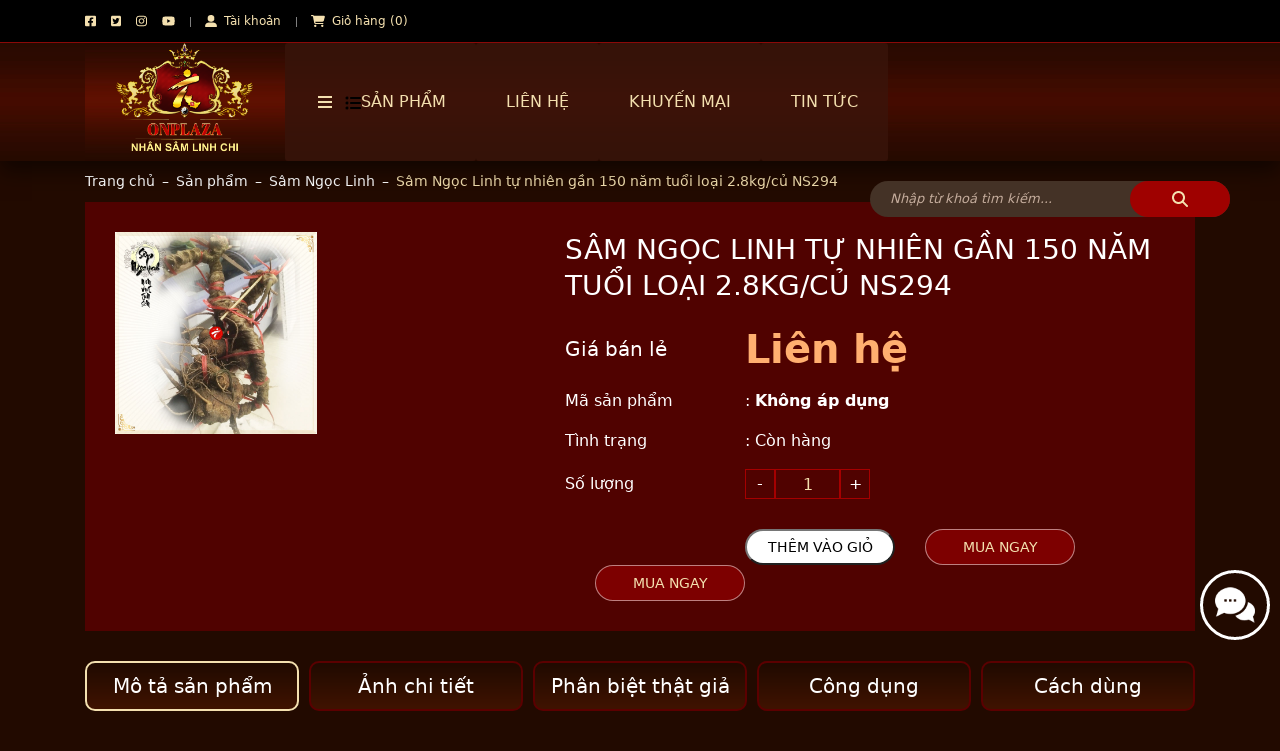

--- FILE ---
content_type: text/html; charset=UTF-8
request_url: https://nhansamlinhchi.net.vn/san-pham/sam-ngoc-linh-tu-nhien-gan-150-nam-tuoi-loai-33-kgcu-ns294/
body_size: 24152
content:
<!DOCTYPE html>
<html lang="vi" prefix="og: https://ogp.me/ns#" class="no-js">
	<head>
<title>Sâm Ngọc Linh tự nhiên gần 150 năm tuổi loại 2.8kg/củ NS294 | Cửa hàng Nhân Sâm Linh Chi OnPlaza</title> 
		<meta name="google-site-verification" content="zlkd14IVvxhfdy1DSPF0L2vONbmvDvBJCWjaQmJq60Y" />
				<!-- Google Tag Manager -->
		<script>(function(w,d,s,l,i){w[l]=w[l]||[];w[l].push({'gtm.start':
		new Date().getTime(),event:'gtm.js'});var f=d.getElementsByTagName(s)[0],
		j=d.createElement(s),dl=l!='dataLayer'?'&l='+l:'';j.async=true;j.src=
		'https://www.googletagmanager.com/gtm.js?id='+i+dl;f.parentNode.insertBefore(j,f);
		})(window,document,'script','dataLayer','GTM-MGTWS9Q');</script>
		<!-- End Google Tag Manager -->
		<meta name="google-site-verification" content="wVaUOgo_PVcQuLPIPMAF8zGdspJ96T-S0fBlmRd-lrI" />
		<meta charset="UTF-8">
		
		<script>window._wca = window._wca || [];</script>

<!-- Tối ưu hóa công cụ tìm kiếm bởi Rank Math PRO - https://rankmath.com/ -->
<meta name="description" content="Sâm Ngọc Linh ngàn năm là thảo dược lâu năm, thoạt nhìn sẽ có những dấu hiệu rất giống với sâm Triều Tiên nhưng nếu nhìn kĩ sẽ thấy có vết sẹo và các đốt"/>
<meta name="robots" content="follow, index, max-snippet:-1, max-video-preview:-1, max-image-preview:large"/>
<link rel="canonical" href="https://nhansamlinhchi.net.vn/san-pham/sam-ngoc-linh-tu-nhien-gan-150-nam-tuoi-loai-33-kgcu-ns294/" />
<meta property="og:locale" content="vi_VN" />
<meta property="og:type" content="product" />
<meta property="og:title" content="Sâm Ngọc Linh tự nhiên gần 150 năm tuổi loại 2.8kg/củ NS294 | Cửa hàng Nhân Sâm Linh Chi OnPlaza" />
<meta property="og:description" content="Sâm Ngọc Linh ngàn năm là thảo dược lâu năm, thoạt nhìn sẽ có những dấu hiệu rất giống với sâm Triều Tiên nhưng nếu nhìn kĩ sẽ thấy có vết sẹo và các đốt" />
<meta property="og:url" content="https://nhansamlinhchi.net.vn/san-pham/sam-ngoc-linh-tu-nhien-gan-150-nam-tuoi-loai-33-kgcu-ns294/" />
<meta property="og:site_name" content="Onplaza" />
<meta property="og:updated_time" content="2024-07-11T08:08:43+00:00" />
<meta property="og:image" content="https://nhansamlinhchi.net.vn/wp-content/uploads/2024/06/sam-ngoc-linh-tu-nhien-gan-150-tuoi-loai-3-3-cu-NS294.jpg" />
<meta property="og:image:secure_url" content="https://nhansamlinhchi.net.vn/wp-content/uploads/2024/06/sam-ngoc-linh-tu-nhien-gan-150-tuoi-loai-3-3-cu-NS294.jpg" />
<meta property="og:image:width" content="700" />
<meta property="og:image:height" content="700" />
<meta property="og:image:alt" content="Sâm Ngọc Linh tự nhiên gần 150 năm tuổi loại 2.8kg/củ NS294" />
<meta property="og:image:type" content="image/jpeg" />
<meta property="product:price:currency" content="VND" />
<meta property="product:availability" content="instock" />
<meta name="twitter:card" content="summary_large_image" />
<meta name="twitter:title" content="Sâm Ngọc Linh tự nhiên gần 150 năm tuổi loại 2.8kg/củ NS294 | Cửa hàng Nhân Sâm Linh Chi OnPlaza" />
<meta name="twitter:description" content="Sâm Ngọc Linh ngàn năm là thảo dược lâu năm, thoạt nhìn sẽ có những dấu hiệu rất giống với sâm Triều Tiên nhưng nếu nhìn kĩ sẽ thấy có vết sẹo và các đốt" />
<meta name="twitter:creator" content="@dongtrungtaytang" />
<meta name="twitter:image" content="https://nhansamlinhchi.net.vn/wp-content/uploads/2024/06/sam-ngoc-linh-tu-nhien-gan-150-tuoi-loai-3-3-cu-NS294.jpg" />
<meta name="twitter:label1" content="Giá" />
<meta name="twitter:data1" content="0&#8363;" />
<meta name="twitter:label2" content="Tình trạng sẵn có" />
<meta name="twitter:data2" content="Còn hàng" />
<script type="application/ld+json" class="rank-math-schema-pro">{"@context":"https://schema.org","@graph":[{"@type":"Organization","@id":"https://nhansamlinhchi.net.vn/#organization","name":"Onplaza","url":"https://demo.dongtrungtaytang.com.vn"},{"@type":"WebSite","@id":"https://nhansamlinhchi.net.vn/#website","url":"https://nhansamlinhchi.net.vn","name":"Onplaza","publisher":{"@id":"https://nhansamlinhchi.net.vn/#organization"},"inLanguage":"vi"},{"@type":"ImageObject","@id":"https://nhansamlinhchi.net.vn/wp-content/uploads/2024/06/sam-ngoc-linh-tu-nhien-gan-150-tuoi-loai-3-3-cu-NS294.jpg","url":"https://nhansamlinhchi.net.vn/wp-content/uploads/2024/06/sam-ngoc-linh-tu-nhien-gan-150-tuoi-loai-3-3-cu-NS294.jpg","width":"700","height":"700","inLanguage":"vi"},{"@type":"BreadcrumbList","@id":"https://nhansamlinhchi.net.vn/san-pham/sam-ngoc-linh-tu-nhien-gan-150-nam-tuoi-loai-33-kgcu-ns294/#breadcrumb","itemListElement":[{"@type":"ListItem","position":"1","item":{"@id":"https://dongtrungtaytang.com.vn","name":"Trang ch\u1ee7"}},{"@type":"ListItem","position":"2","item":{"@id":"https://nhansamlinhchi.net.vn/san-pham/","name":"S\u1ea3n ph\u1ea9m"}},{"@type":"ListItem","position":"3","item":{"@id":"https://nhansamlinhchi.net.vn/sam-ngoc-linh/","name":"S\u00e2m Ng\u1ecdc Linh"}},{"@type":"ListItem","position":"4","item":{"@id":"https://nhansamlinhchi.net.vn/san-pham/sam-ngoc-linh-tu-nhien-gan-150-nam-tuoi-loai-33-kgcu-ns294/","name":"S\u00e2m Ng\u1ecdc Linh t\u1ef1 nhi\u00ean g\u1ea7n 150 n\u0103m tu\u1ed5i lo\u1ea1i 2.8kg/c\u1ee7 NS294"}}]},{"@type":"ItemPage","@id":"https://nhansamlinhchi.net.vn/san-pham/sam-ngoc-linh-tu-nhien-gan-150-nam-tuoi-loai-33-kgcu-ns294/#webpage","url":"https://nhansamlinhchi.net.vn/san-pham/sam-ngoc-linh-tu-nhien-gan-150-nam-tuoi-loai-33-kgcu-ns294/","name":"S\u00e2m Ng\u1ecdc Linh t\u1ef1 nhi\u00ean g\u1ea7n 150 n\u0103m tu\u1ed5i lo\u1ea1i 2.8kg/c\u1ee7 NS294 | C\u1eeda h\u00e0ng Nh\u00e2n S\u00e2m Linh Chi OnPlaza","datePublished":"2016-12-03T09:56:54+00:00","dateModified":"2024-07-11T08:08:43+00:00","isPartOf":{"@id":"https://nhansamlinhchi.net.vn/#website"},"primaryImageOfPage":{"@id":"https://nhansamlinhchi.net.vn/wp-content/uploads/2024/06/sam-ngoc-linh-tu-nhien-gan-150-tuoi-loai-3-3-cu-NS294.jpg"},"inLanguage":"vi","breadcrumb":{"@id":"https://nhansamlinhchi.net.vn/san-pham/sam-ngoc-linh-tu-nhien-gan-150-nam-tuoi-loai-33-kgcu-ns294/#breadcrumb"}},{"@type":"Product","name":"S\u00e2m Ng\u1ecdc Linh t\u1ef1 nhi\u00ean g\u1ea7n 150 n\u0103m tu\u1ed5i lo\u1ea1i 2.8kg/c\u1ee7 NS294 | C\u1eeda h\u00e0ng Nh\u00e2n S\u00e2m Linh Chi OnPlaza","description":"S\u00e2m Ng\u1ecdc Linh ng\u00e0n n\u0103m l\u00e0 th\u1ea3o d\u01b0\u1ee3c l\u00e2u n\u0103m, tho\u1ea1t nh\u00ecn s\u1ebd c\u00f3 nh\u1eefng d\u1ea5u hi\u1ec7u r\u1ea5t gi\u1ed1ng v\u1edbi s\u00e2m Tri\u1ec1u Ti\u00ean nh\u01b0ng n\u1ebfu nh\u00ecn k\u0129 s\u1ebd th\u1ea5y c\u00f3 v\u1ebft s\u1eb9o v\u00e0 c\u00e1c \u0111\u1ed1t gi\u1ed1ng nh\u01b0 \u0111\u1ed1t tr\u00fac do th\u00e2n kh\u00ed sinh r\u1ee5ng h\u00e0ng n\u0103m \u0111\u1ec3 l\u1ea1i. Do \u0111\u00f3, s\u00e2m Ng\u1ecdc Linh c\u00f2n \u0111\u01b0\u1ee3c g\u1ecdi l\u00e0 s\u00e2m \u0111\u1ed1t tr\u00fac, s\u00e2m K5.","category":"S\u00e2m Ng\u1ecdc Linh","mainEntityOfPage":{"@id":"https://nhansamlinhchi.net.vn/san-pham/sam-ngoc-linh-tu-nhien-gan-150-nam-tuoi-loai-33-kgcu-ns294/#webpage"},"image":[{"@type":"ImageObject","url":"https://nhansamlinhchi.net.vn/wp-content/uploads/2024/06/sam-ngoc-linh-tu-nhien-gan-150-tuoi-loai-3-3-cu-NS294.jpg","height":"700","width":"700"}],"offers":{"@type":"Offer","price":"0","priceCurrency":"VND","priceValidUntil":"2027-12-31","availability":"https://schema.org/InStock","itemCondition":"NewCondition","url":"https://nhansamlinhchi.net.vn/san-pham/sam-ngoc-linh-tu-nhien-gan-150-nam-tuoi-loai-33-kgcu-ns294/","seller":{"@type":"Organization","@id":"https://nhansamlinhchi.net.vn/","name":"Onplaza","url":"https://nhansamlinhchi.net.vn","logo":""}},"@id":"https://nhansamlinhchi.net.vn/san-pham/sam-ngoc-linh-tu-nhien-gan-150-nam-tuoi-loai-33-kgcu-ns294/#richSnippet"}]}</script>
<!-- /Plugin SEO WordPress Rank Math -->

<link rel='dns-prefetch' href='//stats.wp.com' />
<link rel="alternate" type="application/rss+xml" title="Cửa hàng Nhân Sâm Linh Chi OnPlaza &raquo; Sâm Ngọc Linh tự nhiên gần 150 năm tuổi loại 2.8kg/củ NS294 Dòng bình luận" href="https://nhansamlinhchi.net.vn/san-pham/sam-ngoc-linh-tu-nhien-gan-150-nam-tuoi-loai-33-kgcu-ns294/feed/" />
<style id='wp-img-auto-sizes-contain-inline-css' type='text/css'>
img:is([sizes=auto i],[sizes^="auto," i]){contain-intrinsic-size:3000px 1500px}
/*# sourceURL=wp-img-auto-sizes-contain-inline-css */
</style>
<style id='classic-theme-styles-inline-css' type='text/css'>
/*! This file is auto-generated */
.wp-block-button__link{color:#fff;background-color:#32373c;border-radius:9999px;box-shadow:none;text-decoration:none;padding:calc(.667em + 2px) calc(1.333em + 2px);font-size:1.125em}.wp-block-file__button{background:#32373c;color:#fff;text-decoration:none}
/*# sourceURL=/wp-includes/css/classic-themes.min.css */
</style>
<link rel='stylesheet' id='contact-form-7-css' href='https://nhansamlinhchi.net.vn/wp-content/plugins/contact-form-7/includes/css/styles.css' type='text/css' media='all' />
<link rel='stylesheet' id='devvn-quickbuy-style-css' href='https://nhansamlinhchi.net.vn/wp-content/plugins/devvn-quick-buy1/css/devvn-quick-buy.css' type='text/css' media='all' />
<link rel='stylesheet' id='magnific-popup-css' href='https://nhansamlinhchi.net.vn/wp-content/plugins/devvn-woocommerce-reviews/library/magnific-popup/magnific-popup.css' type='text/css' media='all' />
<link rel='stylesheet' id='devvn-reviews-style-css' href='https://nhansamlinhchi.net.vn/wp-content/plugins/devvn-woocommerce-reviews/css/devvn-woocommerce-reviews.css' type='text/css' media='all' />
<link rel='stylesheet' id='menu-image-css' href='https://nhansamlinhchi.net.vn/wp-content/plugins/menu-image/includes/css/menu-image.css' type='text/css' media='all' />
<link rel='stylesheet' id='dashicons-css' href='https://nhansamlinhchi.net.vn/wp-includes/css/dashicons.min.css' type='text/css' media='all' />
<style id='dashicons-inline-css' type='text/css'>
[data-font="Dashicons"]:before {font-family: 'Dashicons' !important;content: attr(data-icon) !important;speak: none !important;font-weight: normal !important;font-variant: normal !important;text-transform: none !important;line-height: 1 !important;font-style: normal !important;-webkit-font-smoothing: antialiased !important;-moz-osx-font-smoothing: grayscale !important;}
/*# sourceURL=dashicons-inline-css */
</style>
<link rel='stylesheet' id='woocommerce-layout-css' href='https://nhansamlinhchi.net.vn/wp-content/plugins/woocommerce/assets/css/woocommerce-layout.css' type='text/css' media='all' />
<style id='woocommerce-layout-inline-css' type='text/css'>

	.infinite-scroll .woocommerce-pagination {
		display: none;
	}
/*# sourceURL=woocommerce-layout-inline-css */
</style>
<link rel='stylesheet' id='woocommerce-smallscreen-css' href='https://nhansamlinhchi.net.vn/wp-content/plugins/woocommerce/assets/css/woocommerce-smallscreen.css' type='text/css' media='only screen and (max-width: 768px)' />
<link rel='stylesheet' id='woocommerce-general-css' href='https://nhansamlinhchi.net.vn/wp-content/plugins/woocommerce/assets/css/woocommerce.css' type='text/css' media='all' />
<style id='woocommerce-inline-inline-css' type='text/css'>
.woocommerce form .form-row .required { visibility: visible; }
/*# sourceURL=woocommerce-inline-inline-css */
</style>
<link rel='stylesheet' id='woo-variation-swatches-css' href='https://nhansamlinhchi.net.vn/wp-content/plugins/woo-variation-swatches/assets/css/frontend.min.css' type='text/css' media='all' />
<style id='woo-variation-swatches-inline-css' type='text/css'>
:root {
--wvs-tick:url("data:image/svg+xml;utf8,%3Csvg filter='drop-shadow(0px 0px 2px rgb(0 0 0 / .8))' xmlns='http://www.w3.org/2000/svg'  viewBox='0 0 30 30'%3E%3Cpath fill='none' stroke='%23ffffff' stroke-linecap='round' stroke-linejoin='round' stroke-width='4' d='M4 16L11 23 27 7'/%3E%3C/svg%3E");

--wvs-cross:url("data:image/svg+xml;utf8,%3Csvg filter='drop-shadow(0px 0px 5px rgb(255 255 255 / .6))' xmlns='http://www.w3.org/2000/svg' width='72px' height='72px' viewBox='0 0 24 24'%3E%3Cpath fill='none' stroke='%23ff0000' stroke-linecap='round' stroke-width='0.6' d='M5 5L19 19M19 5L5 19'/%3E%3C/svg%3E");
--wvs-single-product-item-width:90px;
--wvs-single-product-item-height:35px;
--wvs-single-product-item-font-size:16px}
/*# sourceURL=woo-variation-swatches-inline-css */
</style>
<link rel='stylesheet' id='yith_wcas_frontend-css' href='https://nhansamlinhchi.net.vn/wp-content/plugins/yith-woocommerce-ajax-search-premium/assets/css/yith_wcas_ajax_search.css' type='text/css' media='all' />
<style id='yith_wcas_frontend-inline-css' type='text/css'>

                .autocomplete-suggestion{
                    padding-right: 20px;
                }
                .woocommerce .autocomplete-suggestion  span.yith_wcas_result_on_sale,
                .autocomplete-suggestion  span.yith_wcas_result_on_sale{
                        background: #7eb742;
                        color: #ffffff
                }
                .woocommerce .autocomplete-suggestion  span.yith_wcas_result_outofstock,
                .autocomplete-suggestion  span.yith_wcas_result_outofstock{
                        background: #7a7a7a;
                        color: #ffffff
                }
                .woocommerce .autocomplete-suggestion  span.yith_wcas_result_featured,
                .autocomplete-suggestion  span.yith_wcas_result_featured{
                        background: #c0392b;
                        color: #ffffff
                }
                .autocomplete-suggestion img{
                    width: 50px;
                }
                .autocomplete-suggestion .yith_wcas_result_content .title{
                    color: #004b91;
                }
                .autocomplete-suggestion{
                                    min-height: 60px;
                                }
/*# sourceURL=yith_wcas_frontend-inline-css */
</style>
<link rel='stylesheet' id='brands-styles-css' href='https://nhansamlinhchi.net.vn/wp-content/plugins/woocommerce/assets/css/brands.css' type='text/css' media='all' />
<script type="text/template" id="tmpl-variation-template">
	<div class="woocommerce-variation-description">{{{ data.variation.variation_description }}}</div>
	<div class="woocommerce-variation-price">{{{ data.variation.price_html }}}</div>
	<div class="woocommerce-variation-availability">{{{ data.variation.availability_html }}}</div>
</script>
<script type="text/template" id="tmpl-unavailable-variation-template">
	<p>Rất tiếc, sản phẩm này hiện không tồn tại. Hãy chọn một phương thức kết hợp khác.</p>
</script>
<script type="text/javascript" src="https://nhansamlinhchi.net.vn/wp-includes/js/jquery/jquery.min.js" id="jquery-core-js"></script>
<script type="text/javascript" src="https://nhansamlinhchi.net.vn/wp-includes/js/jquery/jquery-migrate.min.js" id="jquery-migrate-js"></script>
<script type="text/javascript" src="https://nhansamlinhchi.net.vn/wp-includes/js/underscore.min.js" id="underscore-js"></script>
<script type="text/javascript" id="wp-util-js-extra">
/* <![CDATA[ */
var _wpUtilSettings = {"ajax":{"url":"/wp-admin/admin-ajax.php"}};
//# sourceURL=wp-util-js-extra
/* ]]> */
</script>
<script type="text/javascript" src="https://nhansamlinhchi.net.vn/wp-includes/js/wp-util.min.js" id="wp-util-js"></script>
<script type="text/javascript" src="https://nhansamlinhchi.net.vn/wp-content/plugins/woocommerce/assets/js/jquery-blockui/jquery.blockUI.min.js" id="wc-jquery-blockui-js" data-wp-strategy="defer"></script>
<script type="text/javascript" id="wc-add-to-cart-js-extra">
/* <![CDATA[ */
var wc_add_to_cart_params = {"ajax_url":"/wp-admin/admin-ajax.php","wc_ajax_url":"/?wc-ajax=%%endpoint%%","i18n_view_cart":"Xem gi\u1ecf h\u00e0ng","cart_url":"https://nhansamlinhchi.net.vn/gio-hang/","is_cart":"","cart_redirect_after_add":"no"};
//# sourceURL=wc-add-to-cart-js-extra
/* ]]> */
</script>
<script type="text/javascript" src="https://nhansamlinhchi.net.vn/wp-content/plugins/woocommerce/assets/js/frontend/add-to-cart.min.js" id="wc-add-to-cart-js" defer="defer" data-wp-strategy="defer"></script>
<script type="text/javascript" id="wc-single-product-js-extra">
/* <![CDATA[ */
var wc_single_product_params = {"i18n_required_rating_text":"Vui l\u00f2ng ch\u1ecdn m\u1ed9t m\u1ee9c \u0111\u00e1nh gi\u00e1","i18n_rating_options":["1 tr\u00ean 5 sao","2 tr\u00ean 5 sao","3 tr\u00ean 5 sao","4 tr\u00ean 5 sao","5 tr\u00ean 5 sao"],"i18n_product_gallery_trigger_text":"Xem th\u01b0 vi\u1ec7n \u1ea3nh to\u00e0n m\u00e0n h\u00ecnh","review_rating_required":"yes","flexslider":{"rtl":false,"animation":"slide","smoothHeight":true,"directionNav":false,"controlNav":"thumbnails","slideshow":false,"animationSpeed":500,"animationLoop":false,"allowOneSlide":false},"zoom_enabled":"","zoom_options":[],"photoswipe_enabled":"","photoswipe_options":{"shareEl":false,"closeOnScroll":false,"history":false,"hideAnimationDuration":0,"showAnimationDuration":0},"flexslider_enabled":""};
//# sourceURL=wc-single-product-js-extra
/* ]]> */
</script>
<script type="text/javascript" src="https://nhansamlinhchi.net.vn/wp-content/plugins/woocommerce/assets/js/frontend/single-product.min.js" id="wc-single-product-js" defer="defer" data-wp-strategy="defer"></script>
<script type="text/javascript" src="https://nhansamlinhchi.net.vn/wp-content/plugins/woocommerce/assets/js/js-cookie/js.cookie.min.js" id="wc-js-cookie-js" defer="defer" data-wp-strategy="defer"></script>
<script type="text/javascript" id="woocommerce-js-extra">
/* <![CDATA[ */
var woocommerce_params = {"ajax_url":"/wp-admin/admin-ajax.php","wc_ajax_url":"/?wc-ajax=%%endpoint%%","i18n_password_show":"Hi\u1ec3n th\u1ecb m\u1eadt kh\u1ea9u","i18n_password_hide":"\u1ea8n m\u1eadt kh\u1ea9u"};
//# sourceURL=woocommerce-js-extra
/* ]]> */
</script>
<script type="text/javascript" src="https://nhansamlinhchi.net.vn/wp-content/plugins/woocommerce/assets/js/frontend/woocommerce.min.js" id="woocommerce-js" defer="defer" data-wp-strategy="defer"></script>
<script type="text/javascript" src="https://stats.wp.com/s-202605.js" id="woocommerce-analytics-js" defer="defer" data-wp-strategy="defer"></script>

	<style>img#wpstats{display:none}</style>
			<noscript><style>.woocommerce-product-gallery{ opacity: 1 !important; }</style></noscript>
	<link rel="icon" href="https://nhansamlinhchi.net.vn/wp-content/uploads/2024/07/cropped-logo-32x32.png" sizes="32x32" />
<link rel="icon" href="https://nhansamlinhchi.net.vn/wp-content/uploads/2024/07/cropped-logo-192x192.png" sizes="192x192" />
<link rel="apple-touch-icon" href="https://nhansamlinhchi.net.vn/wp-content/uploads/2024/07/cropped-logo-180x180.png" />
<meta name="msapplication-TileImage" content="https://nhansamlinhchi.net.vn/wp-content/uploads/2024/07/cropped-logo-270x270.png" />
				<meta http-equiv="X-UA-Compatible" content="IE=edge,chrome=1">
		<meta name="viewport" content="width=device-width, initial-scale=1.0, maximum-scale=5.0">
		<link rel="stylesheet" href="https://nhansamlinhchi.net.vn/wp-content/themes/themenamewoo/css/swiper-bundle.min.css">
		<link rel="stylesheet" href="https://nhansamlinhchi.net.vn/wp-content/themes/themenamewoo/css/bootstrap.min.css">
		<link rel="stylesheet" href="https://nhansamlinhchi.net.vn/wp-content/themes/themenamewoo/style.css?v=1769615403">
				<script>
  window.renderOptIn = function() {
    window.gapi.load('surveyoptin', function() {
      window.gapi.surveyoptin.render(
        {
          // REQUIRED FIELDS
          "merchant_id": 657315570,
          "order_id": "ORDER_ID",
          "email": "CUSTOMER_EMAIL",
          "delivery_country": "COUNTRY_CODE",
          "estimated_delivery_date": "YYYY-MM-DD",

          // OPTIONAL FIELDS
          "products": [{"gtin":"GTIN1"}, {"gtin":"GTIN2"}]
        });
    });
  }
</script>
		<!-- Global site tag (gtag.js) - Google Analytics -->
		<script async src="https://www.googletagmanager.com/gtag/js?id=UA-174547495-1"></script>
		<script>
		window.dataLayer = window.dataLayer || [];
		function gtag(){dataLayer.push(arguments);}
		gtag('js', new Date());
		gtag('config', 'UA-174547495-1');
		</script>
		<script>
		window.fbAsyncInit = function() {
		FB.init({
		appId      : '667586800071979',
		xfbml      : true,
		version    : 'v2.5'
		});
		};
		(function(d, s, id){
		var js, fjs = d.getElementsByTagName(s)[0];
		if (d.getElementById(id)) {return;}
		js = d.createElement(s); js.id = id;
		js.src = "//connect.facebook.net/en_US/sdk.js";
		fjs.parentNode.insertBefore(js, fjs);
		}(document, 'script', 'facebook-jssdk'));
		</script>
		<meta name="google-site-verification" content="itvbOL2g6Q0RyIn-VCMcBhstYd119W9lwsY0359mOqc" />
		<!-- Global site tag (gtag.js) - Google Ads: 963234439 -->
		<script async src="https://www.googletagmanager.com/gtag/js?id=AW-963234439"></script>
		<script>
		window.dataLayer = window.dataLayer || [];
		function gtag(){dataLayer.push(arguments);}
		gtag('js', new Date());
		gtag('config', 'AW-963234439');
		</script>
		<!-- <a href="https://dongtrungtaytang.com.vn/chuong-trinh-khuyen-mai-tri-an-khach-hang" target="_blank"><img alt="Banner 12" class="img-responsive" src="https://yenkhanhhoa.info/wp-content/uploads/2020/12/banner-top.jpg" /></a> -->
		<script type="application/ld+json">
		{
		"@context": "https://schema.org/",
		"@type": "WebSite",
		"name": "Cửa hàng Đông trùng hạ thảo Onplaza",
		"url": "https://dongtrungtaytang.com.vn/",
		"potentialAction": {
		"@type": "SearchAction",
		"target": "https://dongtrungtaytang.com.vn/?post_type=product&s={search_term_string}",
		"query-input": "required name=search_term_string"
		}
		}
		</script>
		<script type="application/ld+json">
		{
		"@context": "https://schema.org",
		"@type": "LocalBusiness",
		"name": "Cửa hàng Đông trùng hạ thảo Onplaza",
		"image": "https://dongtrungtaytang.com.vn/wp-content/uploads/2020/02/logo.png",
		"@id": "https://dongtrungtaytang.com.vn",
		"url": "https://dongtrungtaytang.com.vn/",
		"telephone": "0968606169",
		"priceRange": "VND",
		"address": {
		"@type": "PostalAddress",
		"streetAddress": "Số 19 – 21 đường Cách Mạng Tháng 8, Phường Bến Thành, Quận 1",
		"addressLocality": "Hồ Chí Minh",
		"postalCode": "700000",
		"addressCountry": "VN"
		},
		"geo": {
		"@type": "GeoCoordinates",
		"latitude": 10.7716895,
		"longitude": 106.6927828
		},
		"openingHoursSpecification": {
		"@type": "OpeningHoursSpecification",
		"dayOfWeek": [
		"Monday",
		"Tuesday",
		"Wednesday",
		"Thursday",
		"Friday",
		"Saturday",
		"Sunday"
		],
		"opens": "08:00",
		"closes": "21:00"
		},
		"sameAs": [
		"https://facebook.com/dongtrunghathaoonplaza",
		"https://twitter.com/dthtonplaza",
		"https://www.instagram.com/thaythuocbinh/",
		"https://youtube.com/channel/UC_r0OXIvpk67nphcFk5GjXw",
		"https://pinterest.com/dongtrungtaytangonplaza/",
		"https://www.linkedin.com/in/dongtrungtaytang/",
		"https://dongtrungtaytang.tumblr.com/"
		]
		}
		</script>
		<script type="application/ld+json">
		{
		"@context": "https://schema.org/",
		"@type": "Person",
		"name": "Trần Quốc Bình",
		"url": "https://dongtrungtaytang.com.vn/author/thay-thuoc-tran-quoc-binh",
		"image": "https://dongtrungtaytang.com.vn/wp-content/uploads/2020/08/thay-thuoc-le-quoc-binh.jpg",
		"sameAs": [
		"https://www.facebook.com/quocbinh.le.524934",
		"https://twitter.com/thaythuocbinh",
		"https://www.instagram.com/thaythuocbinh/"
		]
		}
		</script>
	<style id='global-styles-inline-css' type='text/css'>
:root{--wp--preset--aspect-ratio--square: 1;--wp--preset--aspect-ratio--4-3: 4/3;--wp--preset--aspect-ratio--3-4: 3/4;--wp--preset--aspect-ratio--3-2: 3/2;--wp--preset--aspect-ratio--2-3: 2/3;--wp--preset--aspect-ratio--16-9: 16/9;--wp--preset--aspect-ratio--9-16: 9/16;--wp--preset--color--black: #000000;--wp--preset--color--cyan-bluish-gray: #abb8c3;--wp--preset--color--white: #ffffff;--wp--preset--color--pale-pink: #f78da7;--wp--preset--color--vivid-red: #cf2e2e;--wp--preset--color--luminous-vivid-orange: #ff6900;--wp--preset--color--luminous-vivid-amber: #fcb900;--wp--preset--color--light-green-cyan: #7bdcb5;--wp--preset--color--vivid-green-cyan: #00d084;--wp--preset--color--pale-cyan-blue: #8ed1fc;--wp--preset--color--vivid-cyan-blue: #0693e3;--wp--preset--color--vivid-purple: #9b51e0;--wp--preset--gradient--vivid-cyan-blue-to-vivid-purple: linear-gradient(135deg,rgb(6,147,227) 0%,rgb(155,81,224) 100%);--wp--preset--gradient--light-green-cyan-to-vivid-green-cyan: linear-gradient(135deg,rgb(122,220,180) 0%,rgb(0,208,130) 100%);--wp--preset--gradient--luminous-vivid-amber-to-luminous-vivid-orange: linear-gradient(135deg,rgb(252,185,0) 0%,rgb(255,105,0) 100%);--wp--preset--gradient--luminous-vivid-orange-to-vivid-red: linear-gradient(135deg,rgb(255,105,0) 0%,rgb(207,46,46) 100%);--wp--preset--gradient--very-light-gray-to-cyan-bluish-gray: linear-gradient(135deg,rgb(238,238,238) 0%,rgb(169,184,195) 100%);--wp--preset--gradient--cool-to-warm-spectrum: linear-gradient(135deg,rgb(74,234,220) 0%,rgb(151,120,209) 20%,rgb(207,42,186) 40%,rgb(238,44,130) 60%,rgb(251,105,98) 80%,rgb(254,248,76) 100%);--wp--preset--gradient--blush-light-purple: linear-gradient(135deg,rgb(255,206,236) 0%,rgb(152,150,240) 100%);--wp--preset--gradient--blush-bordeaux: linear-gradient(135deg,rgb(254,205,165) 0%,rgb(254,45,45) 50%,rgb(107,0,62) 100%);--wp--preset--gradient--luminous-dusk: linear-gradient(135deg,rgb(255,203,112) 0%,rgb(199,81,192) 50%,rgb(65,88,208) 100%);--wp--preset--gradient--pale-ocean: linear-gradient(135deg,rgb(255,245,203) 0%,rgb(182,227,212) 50%,rgb(51,167,181) 100%);--wp--preset--gradient--electric-grass: linear-gradient(135deg,rgb(202,248,128) 0%,rgb(113,206,126) 100%);--wp--preset--gradient--midnight: linear-gradient(135deg,rgb(2,3,129) 0%,rgb(40,116,252) 100%);--wp--preset--font-size--small: 13px;--wp--preset--font-size--medium: 20px;--wp--preset--font-size--large: 36px;--wp--preset--font-size--x-large: 42px;--wp--preset--spacing--20: 0.44rem;--wp--preset--spacing--30: 0.67rem;--wp--preset--spacing--40: 1rem;--wp--preset--spacing--50: 1.5rem;--wp--preset--spacing--60: 2.25rem;--wp--preset--spacing--70: 3.38rem;--wp--preset--spacing--80: 5.06rem;--wp--preset--shadow--natural: 6px 6px 9px rgba(0, 0, 0, 0.2);--wp--preset--shadow--deep: 12px 12px 50px rgba(0, 0, 0, 0.4);--wp--preset--shadow--sharp: 6px 6px 0px rgba(0, 0, 0, 0.2);--wp--preset--shadow--outlined: 6px 6px 0px -3px rgb(255, 255, 255), 6px 6px rgb(0, 0, 0);--wp--preset--shadow--crisp: 6px 6px 0px rgb(0, 0, 0);}:where(.is-layout-flex){gap: 0.5em;}:where(.is-layout-grid){gap: 0.5em;}body .is-layout-flex{display: flex;}.is-layout-flex{flex-wrap: wrap;align-items: center;}.is-layout-flex > :is(*, div){margin: 0;}body .is-layout-grid{display: grid;}.is-layout-grid > :is(*, div){margin: 0;}:where(.wp-block-columns.is-layout-flex){gap: 2em;}:where(.wp-block-columns.is-layout-grid){gap: 2em;}:where(.wp-block-post-template.is-layout-flex){gap: 1.25em;}:where(.wp-block-post-template.is-layout-grid){gap: 1.25em;}.has-black-color{color: var(--wp--preset--color--black) !important;}.has-cyan-bluish-gray-color{color: var(--wp--preset--color--cyan-bluish-gray) !important;}.has-white-color{color: var(--wp--preset--color--white) !important;}.has-pale-pink-color{color: var(--wp--preset--color--pale-pink) !important;}.has-vivid-red-color{color: var(--wp--preset--color--vivid-red) !important;}.has-luminous-vivid-orange-color{color: var(--wp--preset--color--luminous-vivid-orange) !important;}.has-luminous-vivid-amber-color{color: var(--wp--preset--color--luminous-vivid-amber) !important;}.has-light-green-cyan-color{color: var(--wp--preset--color--light-green-cyan) !important;}.has-vivid-green-cyan-color{color: var(--wp--preset--color--vivid-green-cyan) !important;}.has-pale-cyan-blue-color{color: var(--wp--preset--color--pale-cyan-blue) !important;}.has-vivid-cyan-blue-color{color: var(--wp--preset--color--vivid-cyan-blue) !important;}.has-vivid-purple-color{color: var(--wp--preset--color--vivid-purple) !important;}.has-black-background-color{background-color: var(--wp--preset--color--black) !important;}.has-cyan-bluish-gray-background-color{background-color: var(--wp--preset--color--cyan-bluish-gray) !important;}.has-white-background-color{background-color: var(--wp--preset--color--white) !important;}.has-pale-pink-background-color{background-color: var(--wp--preset--color--pale-pink) !important;}.has-vivid-red-background-color{background-color: var(--wp--preset--color--vivid-red) !important;}.has-luminous-vivid-orange-background-color{background-color: var(--wp--preset--color--luminous-vivid-orange) !important;}.has-luminous-vivid-amber-background-color{background-color: var(--wp--preset--color--luminous-vivid-amber) !important;}.has-light-green-cyan-background-color{background-color: var(--wp--preset--color--light-green-cyan) !important;}.has-vivid-green-cyan-background-color{background-color: var(--wp--preset--color--vivid-green-cyan) !important;}.has-pale-cyan-blue-background-color{background-color: var(--wp--preset--color--pale-cyan-blue) !important;}.has-vivid-cyan-blue-background-color{background-color: var(--wp--preset--color--vivid-cyan-blue) !important;}.has-vivid-purple-background-color{background-color: var(--wp--preset--color--vivid-purple) !important;}.has-black-border-color{border-color: var(--wp--preset--color--black) !important;}.has-cyan-bluish-gray-border-color{border-color: var(--wp--preset--color--cyan-bluish-gray) !important;}.has-white-border-color{border-color: var(--wp--preset--color--white) !important;}.has-pale-pink-border-color{border-color: var(--wp--preset--color--pale-pink) !important;}.has-vivid-red-border-color{border-color: var(--wp--preset--color--vivid-red) !important;}.has-luminous-vivid-orange-border-color{border-color: var(--wp--preset--color--luminous-vivid-orange) !important;}.has-luminous-vivid-amber-border-color{border-color: var(--wp--preset--color--luminous-vivid-amber) !important;}.has-light-green-cyan-border-color{border-color: var(--wp--preset--color--light-green-cyan) !important;}.has-vivid-green-cyan-border-color{border-color: var(--wp--preset--color--vivid-green-cyan) !important;}.has-pale-cyan-blue-border-color{border-color: var(--wp--preset--color--pale-cyan-blue) !important;}.has-vivid-cyan-blue-border-color{border-color: var(--wp--preset--color--vivid-cyan-blue) !important;}.has-vivid-purple-border-color{border-color: var(--wp--preset--color--vivid-purple) !important;}.has-vivid-cyan-blue-to-vivid-purple-gradient-background{background: var(--wp--preset--gradient--vivid-cyan-blue-to-vivid-purple) !important;}.has-light-green-cyan-to-vivid-green-cyan-gradient-background{background: var(--wp--preset--gradient--light-green-cyan-to-vivid-green-cyan) !important;}.has-luminous-vivid-amber-to-luminous-vivid-orange-gradient-background{background: var(--wp--preset--gradient--luminous-vivid-amber-to-luminous-vivid-orange) !important;}.has-luminous-vivid-orange-to-vivid-red-gradient-background{background: var(--wp--preset--gradient--luminous-vivid-orange-to-vivid-red) !important;}.has-very-light-gray-to-cyan-bluish-gray-gradient-background{background: var(--wp--preset--gradient--very-light-gray-to-cyan-bluish-gray) !important;}.has-cool-to-warm-spectrum-gradient-background{background: var(--wp--preset--gradient--cool-to-warm-spectrum) !important;}.has-blush-light-purple-gradient-background{background: var(--wp--preset--gradient--blush-light-purple) !important;}.has-blush-bordeaux-gradient-background{background: var(--wp--preset--gradient--blush-bordeaux) !important;}.has-luminous-dusk-gradient-background{background: var(--wp--preset--gradient--luminous-dusk) !important;}.has-pale-ocean-gradient-background{background: var(--wp--preset--gradient--pale-ocean) !important;}.has-electric-grass-gradient-background{background: var(--wp--preset--gradient--electric-grass) !important;}.has-midnight-gradient-background{background: var(--wp--preset--gradient--midnight) !important;}.has-small-font-size{font-size: var(--wp--preset--font-size--small) !important;}.has-medium-font-size{font-size: var(--wp--preset--font-size--medium) !important;}.has-large-font-size{font-size: var(--wp--preset--font-size--large) !important;}.has-x-large-font-size{font-size: var(--wp--preset--font-size--x-large) !important;}
/*# sourceURL=global-styles-inline-css */
</style>
<link rel='stylesheet' id='wc-blocks-style-css' href='https://nhansamlinhchi.net.vn/wp-content/plugins/woocommerce/assets/client/blocks/wc-blocks.css' type='text/css' media='all' />
</head>
	<body class="wp-singular product-template-default single single-product postid-26954 wp-theme-themenamewoo theme-themenamewoo woocommerce woocommerce-page woocommerce-no-js woo-variation-gallery-pro woo-variation-swatches wvs-behavior-blur wvs-theme-themenamewoo wvs-show-label wvs-tooltip ywcas-dev-zekvn">
				<!-- Google Tag Manager (noscript) -->
		<noscript><iframe src="https://www.googletagmanager.com/ns.html?id=GTM-MGTWS9Q"
		height="0" width="0" style="display:none;visibility:hidden"></iframe></noscript>
		<!-- End Google Tag Manager (noscript) -->
				<div id="zek_web">
			<div class="zek_line_dark"></div>
			<div class="zek_line_dark2"></div>
			<header id="header">
												<div class="zek_header_nav">
					<div class="container">
						<div class="flex justify-between zek_flex">
														<div class="navs flex align-center justify-end">
																<ul class="socials flex align-center">
																		<li><a href="" target="_blank"><svg xmlns="http://www.w3.org/2000/svg" height="1em" viewBox="0 0 448 512"><!--! Font Awesome Free 6.4.2 by @fontawesome - https://fontawesome.com License - https://fontawesome.com/license (Commercial License) Copyright 2023 Fonticons, Inc. --><path d="M400 32H48A48 48 0 0 0 0 80v352a48 48 0 0 0 48 48h137.25V327.69h-63V256h63v-54.64c0-62.15 37-96.48 93.67-96.48 27.14 0 55.52 4.84 55.52 4.84v61h-31.27c-30.81 0-40.42 19.12-40.42 38.73V256h68.78l-11 71.69h-57.78V480H400a48 48 0 0 0 48-48V80a48 48 0 0 0-48-48z"/></svg></a></li>
																		<li><a href="" target="_blank"><svg xmlns="http://www.w3.org/2000/svg" height="1em" viewBox="0 0 448 512"><!--! Font Awesome Free 6.4.2 by @fontawesome - https://fontawesome.com License - https://fontawesome.com/license (Commercial License) Copyright 2023 Fonticons, Inc. --><path d="M64 32C28.7 32 0 60.7 0 96V416c0 35.3 28.7 64 64 64H384c35.3 0 64-28.7 64-64V96c0-35.3-28.7-64-64-64H64zM351.3 199.3v0c0 86.7-66 186.6-186.6 186.6c-37.2 0-71.7-10.8-100.7-29.4c5.3 .6 10.4 .8 15.8 .8c30.7 0 58.9-10.4 81.4-28c-28.8-.6-53-19.5-61.3-45.5c10.1 1.5 19.2 1.5 29.6-1.2c-30-6.1-52.5-32.5-52.5-64.4v-.8c8.7 4.9 18.9 7.9 29.6 8.3c-9-6-16.4-14.1-21.5-23.6s-7.8-20.2-7.7-31c0-12.2 3.2-23.4 8.9-33.1c32.3 39.8 80.8 65.8 135.2 68.6c-9.3-44.5 24-80.6 64-80.6c18.9 0 35.9 7.9 47.9 20.7c14.8-2.8 29-8.3 41.6-15.8c-4.9 15.2-15.2 28-28.8 36.1c13.2-1.4 26-5.1 37.8-10.2c-8.9 13.1-20.1 24.7-32.9 34c.2 2.8 .2 5.7 .2 8.5z"/></svg></a></li>
																		<li><a href="" target="_blank"><svg xmlns="http://www.w3.org/2000/svg" height="1em" viewBox="0 0 448 512"><!--! Font Awesome Free 6.4.2 by @fontawesome - https://fontawesome.com License - https://fontawesome.com/license (Commercial License) Copyright 2023 Fonticons, Inc. --><path d="M224.1 141c-63.6 0-114.9 51.3-114.9 114.9s51.3 114.9 114.9 114.9S339 319.5 339 255.9 287.7 141 224.1 141zm0 189.6c-41.1 0-74.7-33.5-74.7-74.7s33.5-74.7 74.7-74.7 74.7 33.5 74.7 74.7-33.6 74.7-74.7 74.7zm146.4-194.3c0 14.9-12 26.8-26.8 26.8-14.9 0-26.8-12-26.8-26.8s12-26.8 26.8-26.8 26.8 12 26.8 26.8zm76.1 27.2c-1.7-35.9-9.9-67.7-36.2-93.9-26.2-26.2-58-34.4-93.9-36.2-37-2.1-147.9-2.1-184.9 0-35.8 1.7-67.6 9.9-93.9 36.1s-34.4 58-36.2 93.9c-2.1 37-2.1 147.9 0 184.9 1.7 35.9 9.9 67.7 36.2 93.9s58 34.4 93.9 36.2c37 2.1 147.9 2.1 184.9 0 35.9-1.7 67.7-9.9 93.9-36.2 26.2-26.2 34.4-58 36.2-93.9 2.1-37 2.1-147.8 0-184.8zM398.8 388c-7.8 19.6-22.9 34.7-42.6 42.6-29.5 11.7-99.5 9-132.1 9s-102.7 2.6-132.1-9c-19.6-7.8-34.7-22.9-42.6-42.6-11.7-29.5-9-99.5-9-132.1s-2.6-102.7 9-132.1c7.8-19.6 22.9-34.7 42.6-42.6 29.5-11.7 99.5-9 132.1-9s102.7-2.6 132.1 9c19.6 7.8 34.7 22.9 42.6 42.6 11.7 29.5 9 99.5 9 132.1s2.7 102.7-9 132.1z"/></svg></a></li>
																		<li><a href="" target="_blank"><svg xmlns="http://www.w3.org/2000/svg" height="1em" viewBox="0 0 576 512"><!--! Font Awesome Free 6.4.2 by @fontawesome - https://fontawesome.com License - https://fontawesome.com/license (Commercial License) Copyright 2023 Fonticons, Inc. --><path d="M549.655 124.083c-6.281-23.65-24.787-42.276-48.284-48.597C458.781 64 288 64 288 64S117.22 64 74.629 75.486c-23.497 6.322-42.003 24.947-48.284 48.597-11.412 42.867-11.412 132.305-11.412 132.305s0 89.438 11.412 132.305c6.281 23.65 24.787 41.5 48.284 47.821C117.22 448 288 448 288 448s170.78 0 213.371-11.486c23.497-6.321 42.003-24.171 48.284-47.821 11.412-42.867 11.412-132.305 11.412-132.305s0-89.438-11.412-132.305zm-317.51 213.508V175.185l142.739 81.205-142.739 81.201z"/></svg></a></li>
																	</ul>
																<div class="account">
									<a href="https://nhansamlinhchi.net.vn/tai-khoan/"><svg xmlns="http://www.w3.org/2000/svg" height="1em" viewBox="0 0 512 512"><path d="M256 288A144 144 0 1 0 256 0a144 144 0 1 0 0 288zm-94.7 32C72.2 320 0 392.2 0 481.3c0 17 13.8 30.7 30.7 30.7H481.3c17 0 30.7-13.8 30.7-30.7C512 392.2 439.8 320 350.7 320H161.3z"/></svg> Tài khoản</a>
								</div>
								<div class="cart">
									<a href="https://nhansamlinhchi.net.vn/gio-hang/"><svg xmlns="http://www.w3.org/2000/svg" height="1em" viewBox="0 0 576 512"><path d="M0 24C0 10.7 10.7 0 24 0H69.5c22 0 41.5 12.8 50.6 32h411c26.3 0 45.5 25 38.6 50.4l-41 152.3c-8.5 31.4-37 53.3-69.5 53.3H170.7l5.4 28.5c2.2 11.3 12.1 19.5 23.6 19.5H488c13.3 0 24 10.7 24 24s-10.7 24-24 24H199.7c-34.6 0-64.3-24.6-70.7-58.5L77.4 54.5c-.7-3.8-4-6.5-7.9-6.5H24C10.7 48 0 37.3 0 24zM128 464a48 48 0 1 1 96 0 48 48 0 1 1 -96 0zm336-48a48 48 0 1 1 0 96 48 48 0 1 1 0-96z"/></svg> Giỏ hàng (0)</a>
								</div>
							</div>
						</div>
					</div>
				</div>
				<div class="zek_header_main">
					<div class="container">
						<div class="touch">
							<div class="zek_touch_menu">
								<svg xmlns="http://www.w3.org/2000/svg" height="1em" viewBox="0 0 512 512"><path d="M64 144a48 48 0 1 0 0-96 48 48 0 1 0 0 96zM192 64c-17.7 0-32 14.3-32 32s14.3 32 32 32H480c17.7 0 32-14.3 32-32s-14.3-32-32-32H192zm0 160c-17.7 0-32 14.3-32 32s14.3 32 32 32H480c17.7 0 32-14.3 32-32s-14.3-32-32-32H192zm0 160c-17.7 0-32 14.3-32 32s14.3 32 32 32H480c17.7 0 32-14.3 32-32s-14.3-32-32-32H192zM64 464a48 48 0 1 0 0-96 48 48 0 1 0 0 96zm48-208a48 48 0 1 0 -96 0 48 48 0 1 0 96 0z"></path></svg>
							</div>
						</div>
						<div class="logo">
							<a href="https://nhansamlinhchi.net.vn" title="Cửa hàng Nhân Sâm Linh Chi OnPlaza"><img src="https://nhansamlinhchi.net.vn/wp-content/uploads/2024/06/logo.png" alt="Cửa hàng Nhân Sâm Linh Chi OnPlaza"/></a>
						</div>
						<ul id="menu-menu-main" class="menu flex align-center"><li id="menu-item-41" class="menu-item menu-item-type-post_type menu-item-object-page menu-item-has-children current_page_parent menu-item-41 nav-item"><a class="nav-links"href="https://nhansamlinhchi.net.vn/san-pham/"><span class="dashicons dashicons-menu-alt after-menu-image-icons"></span><span class="menu-image-title-after menu-image-title"><svg xmlns="http://www.w3.org/2000/svg" height="1em" viewBox="0 0 512 512"><!--! Font Awesome Free 6.4.2 by @fontawesome - https://fontawesome.com License - https://fontawesome.com/license (Commercial License) Copyright 2023 Fonticons, Inc. --><path d="M64 144a48 48 0 1 0 0-96 48 48 0 1 0 0 96zM192 64c-17.7 0-32 14.3-32 32s14.3 32 32 32H480c17.7 0 32-14.3 32-32s-14.3-32-32-32H192zm0 160c-17.7 0-32 14.3-32 32s14.3 32 32 32H480c17.7 0 32-14.3 32-32s-14.3-32-32-32H192zm0 160c-17.7 0-32 14.3-32 32s14.3 32 32 32H480c17.7 0 32-14.3 32-32s-14.3-32-32-32H192zM64 464a48 48 0 1 0 0-96 48 48 0 1 0 0 96zm48-208a48 48 0 1 0 -96 0 48 48 0 1 0 96 0z"/></svg>Sản phẩm</span></a>
<ul/ class="sub-menu" />
	<li id="menu-item-39074" class="menu-item menu-item-type-post_type menu-item-object-page menu-item-39074 nav-item"><a class="nav-links"href="https://nhansamlinhchi.net.vn/gioi-thieu-3/">Giới Thiệu</a></li>
	<li id="menu-item-37486" class="menu-item menu-item-type-taxonomy menu-item-object-product_cat menu-item-has-children menu-item-37486 nav-item"><a class="nav-links"href="https://nhansamlinhchi.net.vn/nhan-sam-han-quoc/">Nhân sâm Hàn Quốc</a>
	<ul/ class="sub-menu" />
		<li id="menu-item-39157" class="menu-item menu-item-type-taxonomy menu-item-object-product_cat menu-item-39157 nav-item"><a class="nav-links"href="https://nhansamlinhchi.net.vn/nhan-sam-tuoi-han-quoc/">Nhân sâm tươi Hàn Quốc</a></li>
		<li id="menu-item-39137" class="menu-item menu-item-type-taxonomy menu-item-object-product_cat menu-item-39137 nav-item"><a class="nav-links"href="https://nhansamlinhchi.net.vn/hong-sam-han-quoc/">Hồng sâm Củ Khô</a></li>
		<li id="menu-item-37487" class="menu-item menu-item-type-taxonomy menu-item-object-product_cat menu-item-37487 nav-item"><a class="nav-links"href="https://nhansamlinhchi.net.vn/sam-chinh-phu/">Sâm chính phủ KGC</a></li>
		<li id="menu-item-39144" class="menu-item menu-item-type-taxonomy menu-item-object-product_cat menu-item-39144 nav-item"><a class="nav-links"href="https://nhansamlinhchi.net.vn/cao-hong-sam-han-quoc/">Cao hồng sâm</a></li>
		<li id="menu-item-39143" class="menu-item menu-item-type-taxonomy menu-item-object-product_cat menu-item-39143 nav-item"><a class="nav-links"href="https://nhansamlinhchi.net.vn/tinh-chat-hong-sam/">Nước Hồng Sâm</a></li>
		<li id="menu-item-39139" class="menu-item menu-item-type-taxonomy menu-item-object-product_cat menu-item-39139 nav-item"><a class="nav-links"href="https://nhansamlinhchi.net.vn/hong-sam-thai-lat-nhan-sam-han-quoc/">Sâm Tẩm Mật Ong</a></li>
		<li id="menu-item-37489" class="menu-item menu-item-type-taxonomy menu-item-object-product_cat menu-item-37489 nav-item"><a class="nav-links"href="https://nhansamlinhchi.net.vn/vien-hong-sam/">Viên hồng sâm</a></li>
		<li id="menu-item-39146" class="menu-item menu-item-type-taxonomy menu-item-object-product_cat menu-item-39146 nav-item"><a class="nav-links"href="https://nhansamlinhchi.net.vn/ruou-nhan-sam-han-quoc/">Rượu Sâm</a></li>
		<li id="menu-item-37482" class="menu-item menu-item-type-taxonomy menu-item-object-product_cat menu-item-37482 nav-item"><a class="nav-links"href="https://nhansamlinhchi.net.vn/binh-ngam-ruou/">Bình Thủy Tinh</a></li>
	</ul>
</li>
	<li id="menu-item-39045" class="menu-item menu-item-type-taxonomy menu-item-object-product_cat menu-item-has-children menu-item-39045 nav-item"><a class="nav-links"href="https://nhansamlinhchi.net.vn/linh-chi/">Nấm linh chi Hàn Quốc</a>
	<ul/ class="sub-menu" />
		<li id="menu-item-39044" class="menu-item menu-item-type-taxonomy menu-item-object-product_cat menu-item-39044 nav-item"><a class="nav-links"href="https://nhansamlinhchi.net.vn/linh-chi/">Nấm linh chi Hàn Quốc</a></li>
		<li id="menu-item-39046" class="menu-item menu-item-type-taxonomy menu-item-object-product_cat menu-item-39046 nav-item"><a class="nav-links"href="https://nhansamlinhchi.net.vn/nam-thuong-hoang/">Nấm linh chi thượng hoàng</a></li>
		<li id="menu-item-39047" class="menu-item menu-item-type-taxonomy menu-item-object-product_cat menu-item-39047 nav-item"><a class="nav-links"href="https://nhansamlinhchi.net.vn/nam-linh-chi-vang-han-quoc/">Nấm linh chi vàng</a></li>
		<li id="menu-item-39048" class="menu-item menu-item-type-taxonomy menu-item-object-product_cat menu-item-39048 nav-item"><a class="nav-links"href="https://nhansamlinhchi.net.vn/tra-linh-chi-han-quoc/">Trà linh chi</a></li>
		<li id="menu-item-39049" class="menu-item menu-item-type-taxonomy menu-item-object-product_cat menu-item-39049 nav-item"><a class="nav-links"href="https://nhansamlinhchi.net.vn/cao-linh-chi-han-quoc/">Cao linh chi</a></li>
		<li id="menu-item-39050" class="menu-item menu-item-type-taxonomy menu-item-object-product_cat menu-item-39050 nav-item"><a class="nav-links"href="https://nhansamlinhchi.net.vn/nam-lim-xanh/">Nấm lim xanh</a></li>
		<li id="menu-item-39051" class="menu-item menu-item-type-taxonomy menu-item-object-product_cat menu-item-39051 nav-item"><a class="nav-links"href="https://nhansamlinhchi.net.vn/nam-linh-chi-do-han-quoc/">Nấm linh chi đỏ</a></li>
	</ul>
</li>
	<li id="menu-item-39054" class="menu-item menu-item-type-taxonomy menu-item-object-product_cat current-product-ancestor current-menu-parent current-product-parent menu-item-has-children menu-item-39054 nav-item"><a class="nav-links"href="https://nhansamlinhchi.net.vn/sam-ngoc-linh/">Sâm Ngọc Linh</a>
	<ul/ class="sub-menu" />
		<li id="menu-item-39052" class="menu-item menu-item-type-taxonomy menu-item-object-product_cat menu-item-39052 nav-item"><a class="nav-links"href="https://nhansamlinhchi.net.vn/binh-ngam-ruou/">Bình Thủy Tinh</a></li>
		<li id="menu-item-39053" class="menu-item menu-item-type-taxonomy menu-item-object-product_cat menu-item-39053 nav-item"><a class="nav-links"href="https://nhansamlinhchi.net.vn/ruou-nhan-sam-han-quoc/">Rượu Sâm</a></li>
		<li id="menu-item-39055" class="menu-item menu-item-type-taxonomy menu-item-object-product_cat menu-item-39055 nav-item"><a class="nav-links"href="https://nhansamlinhchi.net.vn/nhan-sam-trieu-tien/">Nhân sâm Triều tiên</a></li>
		<li id="menu-item-39056" class="menu-item menu-item-type-taxonomy menu-item-object-product_cat menu-item-39056 nav-item"><a class="nav-links"href="https://nhansamlinhchi.net.vn/ruou-sam/">Rượu Sâm</a></li>
	</ul>
</li>
</ul>
</li>
<li id="menu-item-4292" class="menu-item menu-item-type-post_type menu-item-object-page menu-item-4292 nav-item"><a class="nav-links"href="https://nhansamlinhchi.net.vn/gioi-thieu/">Liên hệ</a></li>
<li id="menu-item-38980" class="menu-item menu-item-type-taxonomy menu-item-object-category menu-item-38980 nav-item"><a class="nav-links"href="https://nhansamlinhchi.net.vn/khuyen-mai/">Khuyến mại</a></li>
<li id="menu-item-38982" class="menu-item menu-item-type-taxonomy menu-item-object-category menu-item-has-children menu-item-38982 nav-item"><a class="nav-links"href="https://nhansamlinhchi.net.vn/tin-tuc/">TIN TỨC</a>
<ul/ class="sub-menu" />
	<li id="menu-item-38983" class="menu-item menu-item-type-taxonomy menu-item-object-category menu-item-38983 nav-item"><a class="nav-links"href="https://nhansamlinhchi.net.vn/kien-thuc-nam-linh-chi/">Kiến thức nấm linh chi</a></li>
	<li id="menu-item-38981" class="menu-item menu-item-type-taxonomy menu-item-object-category menu-item-38981 nav-item"><a class="nav-links"href="https://nhansamlinhchi.net.vn/vuon-duoc-lieu-quy/">VƯỜN DƯỢC LIỆU QUÝ</a></li>
	<li id="menu-item-38984" class="menu-item menu-item-type-taxonomy menu-item-object-category menu-item-38984 nav-item"><a class="nav-links"href="https://nhansamlinhchi.net.vn/cach-dung-tac-dung/">Cách dùng &#8211; Tác dụng</a></li>
	<li id="menu-item-38986" class="menu-item menu-item-type-taxonomy menu-item-object-category menu-item-38986 nav-item"><a class="nav-links"href="https://nhansamlinhchi.net.vn/chia-se-kien-thuc-ve-nhan-sam-han-quoc/">Kiến Thức Nhân Sâm Hàn Quốc</a></li>
	<li id="menu-item-38987" class="menu-item menu-item-type-taxonomy menu-item-object-category menu-item-38987 nav-item"><a class="nav-links"href="https://nhansamlinhchi.net.vn/tin-tuc-binh-thuy-tinh/">Kiến Thức Về Bình Thủy Tinh</a></li>
	<li id="menu-item-38988" class="menu-item menu-item-type-taxonomy menu-item-object-category menu-item-38988 nav-item"><a class="nav-links"href="https://nhansamlinhchi.net.vn/tin-tuc-sam-viet/">Tin tức sâm Việt</a></li>
	<li id="menu-item-4286" class="menu-item menu-item-type-taxonomy menu-item-object-category menu-item-4286 nav-item"><a class="nav-links"href="https://nhansamlinhchi.net.vn/suc-khoe/">Sức khỏe</a></li>
	<li id="menu-item-38979" class="menu-item menu-item-type-taxonomy menu-item-object-category menu-item-38979 nav-item"><a class="nav-links"href="https://nhansamlinhchi.net.vn/ket-qua-su-dung/">Kết quả sử dụng</a></li>
	<li id="menu-item-38985" class="menu-item menu-item-type-taxonomy menu-item-object-category menu-item-38985 nav-item"><a class="nav-links"href="https://nhansamlinhchi.net.vn/hoi-dap-tu-van/">Hỏi đáp tư vấn</a></li>
</ul>
</li>
</ul>						<div class="cart_mb">
							<a href="https://nhansamlinhchi.net.vn/gio-hang/"><svg xmlns="http://www.w3.org/2000/svg" height="1em" viewBox="0 0 576 512"><path d="M0 24C0 10.7 10.7 0 24 0H69.5c22 0 41.5 12.8 50.6 32h411c26.3 0 45.5 25 38.6 50.4l-41 152.3c-8.5 31.4-37 53.3-69.5 53.3H170.7l5.4 28.5c2.2 11.3 12.1 19.5 23.6 19.5H488c13.3 0 24 10.7 24 24s-10.7 24-24 24H199.7c-34.6 0-64.3-24.6-70.7-58.5L77.4 54.5c-.7-3.8-4-6.5-7.9-6.5H24C10.7 48 0 37.3 0 24zM128 464a48 48 0 1 1 96 0 48 48 0 1 1 -96 0zm336-48a48 48 0 1 1 0 96 48 48 0 1 1 0-96z"/></svg></a>
						</div>
						<div class="touch2">
							<div class="zek_touch_menu2">
								<svg xmlns="http://www.w3.org/2000/svg" viewBox="0 0 448 512"><path d="M0 96C0 78.3 14.3 64 32 64H416c17.7 0 32 14.3 32 32s-14.3 32-32 32H32C14.3 128 0 113.7 0 96zM0 256c0-17.7 14.3-32 32-32H416c17.7 0 32 14.3 32 32s-14.3 32-32 32H32c-17.7 0-32-14.3-32-32zM448 416c0 17.7-14.3 32-32 32H32c-17.7 0-32-14.3-32-32s14.3-32 32-32H416c17.7 0 32 14.3 32 32z"/></svg>
							</div>
						</div>
					</div>
				</div>
			
				<div class="box_search">
					<div class="icon"><svg xmlns="http://www.w3.org/2000/svg" height="1em" viewBox="0 0 512 512"><path d="M416 208c0 45.9-14.9 88.3-40 122.7L502.6 457.4c12.5 12.5 12.5 32.8 0 45.3s-32.8 12.5-45.3 0L330.7 376c-34.4 25.2-76.8 40-122.7 40C93.1 416 0 322.9 0 208S93.1 0 208 0S416 93.1 416 208zM208 352a144 144 0 1 0 0-288 144 144 0 1 0 0 288z"/></svg></div>
					<form role="search" method="get" class="woocommerce-product-search" action="https://nhansamlinhchi.net.vn/">
						<label class="screen-reader-text" for="woocommerce-product-search-field-0">Tìm kiếm:</label>
						<input type="search" id="woocommerce-product-search-field-0" class="search-field" placeholder="Nhập từ khoá tìm kiếm..." value="" name="s" />
						<button type="submit" value="Tìm kiếm"><svg xmlns="http://www.w3.org/2000/svg" height="1em" viewBox="0 0 512 512"><path d="M416 208c0 45.9-14.9 88.3-40 122.7L502.6 457.4c12.5 12.5 12.5 32.8 0 45.3s-32.8 12.5-45.3 0L330.7 376c-34.4 25.2-76.8 40-122.7 40C93.1 416 0 322.9 0 208S93.1 0 208 0S416 93.1 416 208zM208 352a144 144 0 1 0 0-288 144 144 0 1 0 0 288z"/></svg></button>
						<input type="hidden" name="post_type" value="product" />
					</form>
				</div>	
			</header>
			<div id="zek_menu_mobile" class="zek_menu_mobile">
				<div class="title"><span>Menu</span></div>
				<ul id="menu-menu-mobile-left" class="menu clearfix"><li id="menu-item-763" class="menu-item menu-item-type-post_type menu-item-object-page current_page_parent menu-item-763 nav-item"><a class="nav-links"href="https://nhansamlinhchi.net.vn/san-pham/"><svg xmlns="http://www.w3.org/2000/svg" height="1em" viewBox="0 0 512 512"><!--! Font Awesome Free 6.4.2 by @fontawesome - https://fontawesome.com License - https://fontawesome.com/license (Commercial License) Copyright 2023 Fonticons, Inc. --><path d="M64 144a48 48 0 1 0 0-96 48 48 0 1 0 0 96zM192 64c-17.7 0-32 14.3-32 32s14.3 32 32 32H480c17.7 0 32-14.3 32-32s-14.3-32-32-32H192zm0 160c-17.7 0-32 14.3-32 32s14.3 32 32 32H480c17.7 0 32-14.3 32-32s-14.3-32-32-32H192zm0 160c-17.7 0-32 14.3-32 32s14.3 32 32 32H480c17.7 0 32-14.3 32-32s-14.3-32-32-32H192zM64 464a48 48 0 1 0 0-96 48 48 0 1 0 0 96zm48-208a48 48 0 1 0 -96 0 48 48 0 1 0 96 0z"></path></svg> Sản phẩm</a></li>
<li id="menu-item-39225" class="menu-item menu-item-type-post_type menu-item-object-page menu-item-39225 nav-item"><a class="nav-links"href="https://nhansamlinhchi.net.vn/trang-chu/">Trang chủ</a></li>
<li id="menu-item-39231" class="menu-item menu-item-type-taxonomy menu-item-object-product_cat menu-item-has-children menu-item-39231 nav-item"><a class="nav-links"href="https://nhansamlinhchi.net.vn/nhan-sam-han-quoc/">Nhân sâm Hàn Quốc</a>
<ul/ class="sub-menu" />
	<li id="menu-item-39228" class="menu-item menu-item-type-taxonomy menu-item-object-product_cat menu-item-39228 nav-item"><a class="nav-links"href="https://nhansamlinhchi.net.vn/hong-sam-han-quoc/">Hồng sâm Củ Khô</a></li>
	<li id="menu-item-39247" class="menu-item menu-item-type-taxonomy menu-item-object-product_cat menu-item-39247 nav-item"><a class="nav-links"href="https://nhansamlinhchi.net.vn/nhan-sam-han-quoc/">Nhân sâm Hàn Quốc</a></li>
	<li id="menu-item-39248" class="menu-item menu-item-type-taxonomy menu-item-object-product_cat menu-item-39248 nav-item"><a class="nav-links"href="https://nhansamlinhchi.net.vn/tinh-chat-hong-sam/">Nước Hồng Sâm</a></li>
	<li id="menu-item-39250" class="menu-item menu-item-type-taxonomy menu-item-object-product_cat menu-item-39250 nav-item"><a class="nav-links"href="https://nhansamlinhchi.net.vn/cao-hong-sam-han-quoc/">Cao hồng sâm</a></li>
	<li id="menu-item-39249" class="menu-item menu-item-type-taxonomy menu-item-object-product_cat menu-item-39249 nav-item"><a class="nav-links"href="https://nhansamlinhchi.net.vn/sam-chinh-phu/">Sâm chính phủ KGC</a></li>
	<li id="menu-item-39251" class="menu-item menu-item-type-taxonomy menu-item-object-product_cat menu-item-39251 nav-item"><a class="nav-links"href="https://nhansamlinhchi.net.vn/vien-hong-sam/">Viên hồng sâm</a></li>
</ul>
</li>
<li id="menu-item-39226" class="menu-item menu-item-type-taxonomy menu-item-object-product_cat menu-item-39226 nav-item"><a class="nav-links"href="https://nhansamlinhchi.net.vn/linh-chi/">Nấm linh chi Hàn Quốc</a></li>
<li id="menu-item-39227" class="menu-item menu-item-type-taxonomy menu-item-object-product_cat menu-item-39227 nav-item"><a class="nav-links"href="https://nhansamlinhchi.net.vn/binh-ngam-ruou/">Bình Thủy Tinh</a></li>
<li id="menu-item-39229" class="menu-item menu-item-type-taxonomy menu-item-object-product_cat menu-item-39229 nav-item"><a class="nav-links"href="https://nhansamlinhchi.net.vn/ruou-nhan-sam-han-quoc/">Rượu Sâm</a></li>
<li id="menu-item-39230" class="menu-item menu-item-type-taxonomy menu-item-object-product_cat current-product-ancestor current-menu-parent current-product-parent menu-item-39230 nav-item"><a class="nav-links"href="https://nhansamlinhchi.net.vn/sam-ngoc-linh/">Sâm Ngọc Linh</a></li>
</ul>			</div>
			<div id="zek_menu_mobile2" class="zek_menu_mobile">
				<div class="title"><span>Menu</span></div>
				<ul id="menu-menu-mobile-right" class="menu clearfix"><li id="menu-item-769" class="menu-item menu-item-type-post_type menu-item-object-page menu-item-769 nav-item"><a class="nav-links"href="https://nhansamlinhchi.net.vn/trang-chu/"><svg xmlns="http://www.w3.org/2000/svg" height="1em" viewBox="0 0 512 512"><!--! Font Awesome Free 6.4.2 by @fontawesome - https://fontawesome.com License - https://fontawesome.com/license (Commercial License) Copyright 2023 Fonticons, Inc. --><path d="M64 144a48 48 0 1 0 0-96 48 48 0 1 0 0 96zM192 64c-17.7 0-32 14.3-32 32s14.3 32 32 32H480c17.7 0 32-14.3 32-32s-14.3-32-32-32H192zm0 160c-17.7 0-32 14.3-32 32s14.3 32 32 32H480c17.7 0 32-14.3 32-32s-14.3-32-32-32H192zm0 160c-17.7 0-32 14.3-32 32s14.3 32 32 32H480c17.7 0 32-14.3 32-32s-14.3-32-32-32H192zM64 464a48 48 0 1 0 0-96 48 48 0 1 0 0 96zm48-208a48 48 0 1 0 -96 0 48 48 0 1 0 96 0z"></path></svg> Trang chủ</a></li>
<li id="menu-item-759" class="menu-item menu-item-type-custom menu-item-object-custom menu-item-759 nav-item"><a class="nav-links"href="#">Giới thiệu</a></li>
<li id="menu-item-4280" class="menu-item menu-item-type-custom menu-item-object-custom menu-item-4280 nav-item"><a class="nav-links"href="#">Sản phẩm</a></li>
<li id="menu-item-760" class="menu-item menu-item-type-custom menu-item-object-custom menu-item-760 nav-item"><a class="nav-links"href="#">Khuyến mãi</a></li>
<li id="menu-item-756" class="menu-item menu-item-type-custom menu-item-object-custom menu-item-756 nav-item"><a class="nav-links"href="#">Tin tức</a></li>
<li id="menu-item-761" class="menu-item menu-item-type-custom menu-item-object-custom menu-item-761 nav-item"><a class="nav-links"href="#">Chính sách</a></li>
<li id="menu-item-770" class="menu-item menu-item-type-custom menu-item-object-custom menu-item-770 nav-item"><a class="nav-links"href="https://demo.dongtrungtaytang.com.vn/wp-admin">Đăng ký  | Đăng nhập</a></li>
<li id="menu-item-762" class="menu-item menu-item-type-custom menu-item-object-custom menu-item-762 nav-item"><a class="nav-links"href="#">Liên hệ</a></li>
</ul>			</div><main id="main">
	
	<div id="zek_page_default">
		<div class="container">
			<div class="zek_breadcrumbs">
    <nav aria-label="breadcrumbs" class="rank-math-breadcrumb"><p><a href="https://dongtrungtaytang.com.vn">Trang chủ</a><span class="separator"> &ndash; </span><a href="https://nhansamlinhchi.net.vn/san-pham/">Sản phẩm</a><span class="separator"> &ndash; </span><a href="https://nhansamlinhchi.net.vn/sam-ngoc-linh/">Sâm Ngọc Linh</a><span class="separator"> &ndash; </span><span class="last">Sâm Ngọc Linh tự nhiên gần 150 năm tuổi loại 2.8kg/củ NS294</span></p></nav></div>									<div class="woocommerce-notices-wrapper"></div><div id="product-26954" class="product type-product post-26954 status-publish first instock product_cat-sam-ngoc-linh has-post-thumbnail shipping-taxable purchasable product-type-simple">
		<div class="zek_detail_head">
		<div class="row row-margin">
			<div class="col-xl-5 col-lg-5 col-md-5 col-12">
				<div class="image-product">
					<div class="woocommerce-product-gallery woocommerce-product-gallery--with-images woocommerce-product-gallery--columns-4 images" data-columns="4" style="opacity: 0; transition: opacity .25s ease-in-out;">
	<figure class="woocommerce-product-gallery__wrapper">
		<div data-thumb="https://nhansamlinhchi.net.vn/wp-content/uploads/2024/06/sam-ngoc-linh-tu-nhien-gan-150-tuoi-loai-3-3-cu-NS294.jpg" data-thumb-alt="Sâm Ngọc Linh tự nhiên gần 150 năm tuổi loại 2.8kg/củ NS294" data-thumb-srcset=""  data-thumb-sizes="(max-width: 100px) 100vw, 100px" class="woocommerce-product-gallery__image"><a href="https://nhansamlinhchi.net.vn/wp-content/uploads/2024/06/sam-ngoc-linh-tu-nhien-gan-150-tuoi-loai-3-3-cu-NS294.jpg"><img width="600" height="600" src="https://nhansamlinhchi.net.vn/wp-content/uploads/2024/06/sam-ngoc-linh-tu-nhien-gan-150-tuoi-loai-3-3-cu-NS294.jpg" class="wp-post-image" alt="Sâm Ngọc Linh tự nhiên gần 150 năm tuổi loại 2.8kg/củ NS294" data-caption="" data-src="https://nhansamlinhchi.net.vn/wp-content/uploads/2024/06/sam-ngoc-linh-tu-nhien-gan-150-tuoi-loai-3-3-cu-NS294.jpg" data-large_image="https://nhansamlinhchi.net.vn/wp-content/uploads/2024/06/sam-ngoc-linh-tu-nhien-gan-150-tuoi-loai-3-3-cu-NS294.jpg" data-large_image_width="700" data-large_image_height="700" decoding="async" fetchpriority="high" /></a></div>	</figure>
</div>
				</div>
			</div>
			<div class="col-xl-7 col-lg-7 col-md-7 col-12">
				<div class="info-product clearfix">
					<h1 class="product_title entry-title">Sâm Ngọc Linh tự nhiên gần 150 năm tuổi loại 2.8kg/củ NS294</h1><div class="price"><span class="amount">Liên hệ</span></div>
<div class="zek_detail_meta">
	<div class="item">
		<div class="name">Mã sản phẩm</div>
		<div class="value">: <b>Không áp dụng</b></div>
	</div>
		<div class="item">
		<div class="name">Tình trạng</div>
		<div class="value">: <span class="stock in-stock">Còn hàng</span></div>
	</div>
		</div>
<form class="cart" action="https://nhansamlinhchi.net.vn/san-pham/sam-ngoc-linh-tu-nhien-gan-150-nam-tuoi-loai-33-kgcu-ns294/" method="post" enctype='multipart/form-data'>
			<div class="quantity">
				<label class="screen-reader-text" for="quantity_697a302bc10e1">Số lượng</label>
		<input
			type="number"
			id="quantity_697a302bc10e1"
			class="input-text qty text"
			step="1"
			min="1"
			max=""
			name="quantity"
			value="1"
			title="Qty"
			size="4"
			placeholder=""
			inputmode="numeric" />
			</div>
			<button type="submit" name="add-to-cart" value="26954" class="single_add_to_cart_button button alt">Thêm vào giỏ</button>
	<a class="devvn_buy_now devvn_buy_now_style" href="https://nhansamlinhchi.net.vn/gio-hang/?add-to-cart=26954&#038;quantity=1">Mua ngay</a>
	                            <a href="javascript:void(0);" class="devvn_buy_now devvn_buy_now_style" data-id="26954">
                                <strong>Mua ngay</strong>
                                <span></span>
                            </a>
                            </form>
				</div>
			</div>
		</div>
	</div>
		<div class="zek_detail_body">
		<div class="tab_product">
			<ul>
				<li class="active"><a href="#mota">Mô tả sản phẩm</a></li>
				<li><a href="#anhdai">Ảnh chi tiết</a></li>
				<li><a href="#phanbiet">Phân biệt thật giả</a></li>
				<li><a href="#congdung">Công dụng</a></li>
                <li><a href="#cachdung">Cách dùng</a></li>
			</ul>
		</div>
		<div class="anh_dai_cu">
				<p><img decoding="async" title="" src="http://www.trungthaosamnhung.com/DATA/admin/san-pham/ad-sam-ngoc-linh-tu-nhien/ad-cu-sam-ngoc-linh-1_01.jpg " alt="Củ sâm ngọc linh núi tự nhiên" /><br />
<img decoding="async" title="" src="http://www.trungthaosamnhung.com/DATA/admin/san-pham/ad-sam-ngoc-linh-tu-nhien/ad-cu-sam-ngoc-linh-1_02.jpg " alt="Củ sâm ngọc linh núi tự nhiên" /><br />
<img decoding="async" title="" src="http://www.trungthaosamnhung.com/DATA/admin/san-pham/ad-sam-ngoc-linh-tu-nhien/ad-cu-sam-ngoc-linh-1_03.jpg " alt="Củ sâm ngọc linh núi tự nhiên" /><br />
<img decoding="async" title="" src="http://www.trungthaosamnhung.com/DATA/admin/san-pham/ad-sam-ngoc-linh-tu-nhien/ad-cu-sam-ngoc-linh-1_04.jpg " alt="Củ sâm ngọc linh núi tự nhiên" /><br />
<img decoding="async" title="" src="http://www.trungthaosamnhung.com/DATA/admin/san-pham/ad-sam-ngoc-linh-tu-nhien/ad-cu-sam-ngoc-linh-1_05.jpg " alt="Củ sâm ngọc linh núi tự nhiên" /><br />
<img decoding="async" title="" src="http://www.trungthaosamnhung.com/DATA/admin/san-pham/ad-sam-ngoc-linh-tu-nhien/ad-cu-sam-ngoc-linh-1_06.jpg " alt="Củ sâm ngọc linh núi tự nhiên" /><br />
<img decoding="async" title="" src="http://www.trungthaosamnhung.com/DATA/admin/san-pham/ad-sam-ngoc-linh-tu-nhien/ad-cu-sam-ngoc-linh-1_07.jpg " alt="Củ sâm ngọc linh núi tự nhiên" /><br />
<img decoding="async" title="" src="http://www.trungthaosamnhung.com/DATA/admin/san-pham/ad-sam-ngoc-linh-tu-nhien/ad-cu-sam-ngoc-linh-1_08.jpg " alt="Củ sâm ngọc linh núi tự nhiên" /><br />
<img decoding="async" title="" src="http://www.trungthaosamnhung.com/DATA/admin/san-pham/ad-sam-ngoc-linh-tu-nhien/ad-cu-sam-ngoc-linh-1_09.jpg " alt="Củ sâm ngọc linh núi tự nhiên" /><br />
<img decoding="async" title="" src="http://www.trungthaosamnhung.com/DATA/admin/san-pham/ad-sam-ngoc-linh-tu-nhien/ad-cu-sam-ngoc-linh-1_10.jpg " alt="Củ sâm ngọc linh núi tự nhiên" /><br />
<img decoding="async" title="" src="http://www.trungthaosamnhung.com/DATA/admin/san-pham/ad-sam-ngoc-linh-tu-nhien/ad-cu-sam-ngoc-linh-1_11.jpg " alt="Củ sâm ngọc linh núi tự nhiên" /><br />
<img decoding="async" title="" src="http://www.trungthaosamnhung.com/DATA/admin/san-pham/ad-sam-ngoc-linh-tu-nhien/ad-cu-sam-ngoc-linh-1_12.jpg " alt="Củ sâm ngọc linh núi tự nhiên" /><br />
<img decoding="async" title="" src="http://www.trungthaosamnhung.com/DATA/admin/san-pham/ad-sam-ngoc-linh-tu-nhien/ad-cu-sam-ngoc-linh-1_13.jpg " alt="Củ sâm ngọc linh núi tự nhiên" /><br />
<img decoding="async" title="" src="http://www.trungthaosamnhung.com/DATA/admin/san-pham/ad-sam-ngoc-linh-tu-nhien/ad-cu-sam-ngoc-linh-1_14.jpg" alt="Củ sâm ngọc linh núi tự nhiên" /><br />
<img decoding="async" title="" src="http://www.trungthaosamnhung.com/DATA/admin/san-pham/ad-sam-ngoc-linh-tu-nhien/ad-cu-sam-ngoc-linh-1_15.jpg" alt="Củ sâm ngọc linh núi tự nhiên" /><br />
<img decoding="async" title="" src="http://www.trungthaosamnhung.com/DATA/admin/san-pham/ad-sam-ngoc-linh-tu-nhien/ad-cu-sam-ngoc-linh-1_16.jpg" alt="Củ sâm ngọc linh núi tự nhiên" /><br />
<img decoding="async" title="" src="http://www.trungthaosamnhung.com/DATA/admin/san-pham/ad-sam-ngoc-linh-tu-nhien/ad-cu-sam-ngoc-linh-1_17.jpg" alt="Củ sâm ngọc linh núi tự nhiên" /><br />
<img decoding="async" title="" src="http://www.trungthaosamnhung.com/DATA/admin/san-pham/ad-sam-ngoc-linh-tu-nhien/ad-cu-sam-ngoc-linh-1_18.jpg" alt="Củ sâm ngọc linh núi tự nhiên" /><br />
<img decoding="async" title="" src="http://www.trungthaosamnhung.com/DATA/admin/san-pham/ad-sam-ngoc-linh-tu-nhien/ad-cu-sam-ngoc-linh-1_19.jpg" alt="Củ sâm ngọc linh núi tự nhiên" /><br />
<img decoding="async" title="" src="http://www.trungthaosamnhung.com/DATA/admin/san-pham/ad-sam-ngoc-linh-tu-nhien/ad-cu-sam-ngoc-linh-1_20.jpg" alt="Củ sâm ngọc linh núi tự nhiên" /><br />
<img decoding="async" title="" src="http://www.trungthaosamnhung.com/DATA/admin/san-pham/ad-sam-ngoc-linh-tu-nhien/ad-cu-sam-ngoc-linh-1_21.jpg" alt="Củ sâm ngọc linh núi tự nhiên" /><br />
<img decoding="async" title="" src="http://www.trungthaosamnhung.com/DATA/admin/san-pham/ad-sam-ngoc-linh-tu-nhien/ad-cu-sam-ngoc-linh-1_22.jpg" alt="Củ sâm ngọc linh núi tự nhiên" /><br />
<img decoding="async" title="" src="http://www.trungthaosamnhung.com/DATA/admin/san-pham/ad-sam-ngoc-linh-tu-nhien/ad-cu-sam-ngoc-linh-1_23.jpg" alt="Củ sâm ngọc linh núi tự nhiên" /><br />
<img decoding="async" title="" src="http://www.trungthaosamnhung.com/DATA/admin/san-pham/ad-sam-ngoc-linh-tu-nhien/ad-cu-sam-ngoc-linh-1_24.jpg" alt="Củ sâm ngọc linh núi tự nhiên" /><br />
<img decoding="async" title="" src="http://www.trungthaosamnhung.com/DATA/admin/san-pham/ad-sam-ngoc-linh-tu-nhien/ad-cu-sam-ngoc-linh-1_25.jpg" alt="Củ sâm ngọc linh núi tự nhiên" /><br />
<img decoding="async" title="" src="http://www.trungthaosamnhung.com/DATA/admin/san-pham/ad-sam-ngoc-linh-tu-nhien/ad-cu-sam-ngoc-linh-1_26.jpg" alt="Củ sâm ngọc linh núi tự nhiên" /><br />
<img decoding="async" title="" src="http://www.trungthaosamnhung.com/DATA/admin/san-pham/ad-sam-ngoc-linh-tu-nhien/ad-cu-sam-ngoc-linh-1_27.jpg" alt="Củ sâm ngọc linh núi tự nhiên" /><br />
<img decoding="async" title="" src="http://www.trungthaosamnhung.com/DATA/admin/san-pham/ad-sam-ngoc-linh-tu-nhien/ad-cu-sam-ngoc-linh-1_28.jpg" alt="Củ sâm ngọc linh núi tự nhiên" /><br />
<img decoding="async" title="" src="http://www.trungthaosamnhung.com/DATA/admin/san-pham/ad-sam-ngoc-linh-tu-nhien/ad-cu-sam-ngoc-linh-1_29.jpg" alt="Củ sâm ngọc linh núi tự nhiên" /><br />
<img decoding="async" title="" src="http://www.trungthaosamnhung.com/DATA/admin/san-pham/ad-sam-ngoc-linh-tu-nhien/ad-cu-sam-ngoc-linh-1_30.jpg" alt="Củ sâm ngọc linh núi tự nhiên" /><br />
<img decoding="async" title="" src="http://www.trungthaosamnhung.com/DATA/admin/san-pham/ad-sam-ngoc-linh-tu-nhien/ad-cu-sam-ngoc-linh-1_31.jpg" alt="Củ sâm ngọc linh núi tự nhiên" /><br />
<img decoding="async" title="" src="http://www.trungthaosamnhung.com/DATA/admin/san-pham/ad-sam-ngoc-linh-tu-nhien/ad-cu-sam-ngoc-linh-1_32.jpg" alt="Củ sâm ngọc linh núi tự nhiên" /><br />
<img decoding="async" title="" src="http://www.trungthaosamnhung.com/DATA/admin/san-pham/ad-sam-ngoc-linh-tu-nhien/ad-cu-sam-ngoc-linh-1_33.jpg" alt="Củ sâm ngọc linh núi tự nhiên" /><br />
<img decoding="async" title="" src="http://www.trungthaosamnhung.com/DATA/admin/san-pham/ad-sam-ngoc-linh-tu-nhien/ad-cu-sam-ngoc-linh-1_34.jpg" alt="Củ sâm ngọc linh núi tự nhiên" /><br />
<img decoding="async" title="" src="http://www.trungthaosamnhung.com/DATA/admin/san-pham/ad-sam-ngoc-linh-tu-nhien/ad-cu-sam-ngoc-linh-1_35.jpg" alt="Củ sâm ngọc linh núi tự nhiên" /><br />
<img decoding="async" title="" src="http://www.trungthaosamnhung.com/DATA/admin/san-pham/ad-sam-ngoc-linh-tu-nhien/ad-cu-sam-ngoc-linh-1_36.jpg" alt="Củ sâm ngọc linh núi tự nhiên" /><br />
<img decoding="async" title="" src="http://www.trungthaosamnhung.com/DATA/admin/san-pham/ad-sam-ngoc-linh-tu-nhien/ad-cu-sam-ngoc-linh-1_37.jpg" alt="Củ sâm ngọc linh núi tự nhiên" /><br />
<img decoding="async" title="" src="http://www.trungthaosamnhung.com/DATA/admin/san-pham/ad-sam-ngoc-linh-tu-nhien/ad-cu-sam-ngoc-linh-1_38.jpg" alt="Củ sâm ngọc linh núi tự nhiên" /><br />
<img decoding="async" title="" src="http://www.trungthaosamnhung.com/DATA/admin/san-pham/ad-sam-ngoc-linh-tu-nhien/ad-cu-sam-ngoc-linh-1_39.jpg" alt="Củ sâm ngọc linh núi tự nhiên" /><br />
<img decoding="async" title="" src="http://www.trungthaosamnhung.com/DATA/admin/san-pham/ad-sam-ngoc-linh-tu-nhien/ad-cu-sam-ngoc-linh-1_40.jpg" alt="Củ sâm ngọc linh núi tự nhiên" /><br />
<img decoding="async" title="" src="http://www.trungthaosamnhung.com/DATA/admin/san-pham/ad-sam-ngoc-linh-tu-nhien/ad-cu-sam-ngoc-linh-1_41.jpg" alt="Củ sâm ngọc linh núi tự nhiên" /><br />
<img decoding="async" title="" src="http://www.trungthaosamnhung.com/DATA/admin/san-pham/ad-sam-ngoc-linh-tu-nhien/ad-cu-sam-ngoc-linh-1_42.jpg" alt="Củ sâm ngọc linh núi tự nhiên" /><br />
<img decoding="async" title="" src="http://www.trungthaosamnhung.com/DATA/admin/san-pham/ad-sam-ngoc-linh-tu-nhien/ad-cu-sam-ngoc-linh-1_43.jpg" alt="Củ sâm ngọc linh núi tự nhiên" /><br />
<img decoding="async" title="" src="http://www.trungthaosamnhung.com/DATA/admin/san-pham/ad-sam-ngoc-linh-tu-nhien/ad-cu-sam-ngoc-linh-1_44.jpg" alt="Củ sâm ngọc linh núi tự nhiên" /><br />
<img decoding="async" title="" src="http://www.trungthaosamnhung.com/DATA/admin/san-pham/ad-sam-ngoc-linh-tu-nhien/ad-cu-sam-ngoc-linh-1_45.jpg" alt="Củ sâm ngọc linh núi tự nhiên" /><br />
<img decoding="async" title="" src="http://www.trungthaosamnhung.com/DATA/admin/san-pham/ad-sam-ngoc-linh-tu-nhien/ad-cu-sam-ngoc-linh-1_46.jpg" alt="Củ sâm ngọc linh núi tự nhiên" /></p>
		</div>
		<div class="zek_taxonomy_content">
			<div class="content_product term-description content-post clearfix" id="mota">
				<h2 style="text-align: center; font-size: 20px; font-weight: bold;">Sâm Ngọc Linh tự nhiên gần 150 năm tuổi loại 2.8 kg/củ</h2>
<p style="text-align: justify; margin-top: 20px;"><a href="http://nhansamlinhchi.net.vn/sam-ngoc-linh/"><strong>Sâm Ngọc Linh ngàn năm</strong></a> là thảo dược lâu năm, thoạt nhìn sẽ có những dấu hiệu rất giống với sâm Triều Tiên nhưng nếu nhìn kĩ sẽ thấy có vết sẹo và các đốt giống như đốt trúc do thân khí sinh rụng hàng năm để lại. Do đó, sâm Ngọc Linh còn được gọi là sâm đốt trúc, sâm K5.</p>
<p style="text-align: justify; margin-top: 20px;">Xem thêm:  <strong><a href="http://nhansamlinhchi.net.vn/sam-ngoc-linh-tu-nhien-100-nam-tuoi-gan-24kgcu-ns293/">Sâm Ngọc Linh tự nhiên 100 năm tuổi gần 2,4kg/củ</a></strong></p>
<p style="text-align: justify;"><a href="http://nhansamlinhchi.net.vn/wp-content/uploads/2016/11/Sam-ngoc-linh-quang-nam.jpg"><img decoding="async" class="aligncenter size-full wp-image-26858" src="http://nhansamlinhchi.net.vn/wp-content/uploads/2016/11/Sam-ngoc-linh-quang-nam.jpg" alt="sâm ngọc linh quảng nam" width="600" height="497" srcset="https://nhansamlinhchi.net.vn/wp-content/uploads/2016/11/Sam-ngoc-linh-quang-nam.jpg 600w, https://nhansamlinhchi.net.vn/wp-content/uploads/2016/11/Sam-ngoc-linh-quang-nam-300x249.jpg 300w, https://nhansamlinhchi.net.vn/wp-content/uploads/2016/11/Sam-ngoc-linh-quang-nam-150x124.jpg 150w" sizes="(max-width: 600px) 100vw, 600px" /></a></p>
<p style="text-align: justify;">Sân Ngọc Linh có tác dụng hỗ trợ quan trọng trên hệ thần kinh trung ương, giúp hỗ trợ tăng lực, hỗ trợ tăng cường sức khỏe, tác dụng hiệu quả hỗ trợ hệ tim mạch và hỗ trợ nội tiết sinh dục…Đặc biệt, trong các thí nghiệm, sâm Ngọc Linh còn không gây tăng huyết áp như các loại sâm Triều Tiên hay sâm Mỹ…</p>
<p style="text-align: justify;"><strong><span style="text-decoration: underline;">Lưu ý</span>: </strong>Có thể dùng sâm Ngọc Linh cho người già đến trẻ sơ sinh với liều dùng khoảng từ 50mg đến 200mg. Điều này có nghĩa là, đối với một người có cân nặng khoảng 50kg thì có thể dùng 10gr/ngày.</p>
<p style="text-align: justify;"><strong><span style="text-decoration: underline;">Khuyến cáo</span>: </strong>Rất nhiều chuyên gia khuyến cáo, hiện nay, sâm Ngọc Linh tự nhiên gần như không còn. Thông thường, các sản phẩm sâm Ngọc Linh hiện nay được phân bổ bởi một số đơn vị như lâm trường Ngọc Linh hoặc được trồng bởi vùng quy hoạch sâm… Tuy nhiên, một số sản phẩm sâm Ngọc Linh cũng bán ra giá khá cao. Do đó, việc tìm được củ sâm hàng trăm năm tuổi như thế này là rất hiếm.</p>
<p style="text-align: center;"><span style="color: #ff0000;"><strong>CAM KẾT ĐỀN BÙ GẤP 10 LẦN GIÁ TRỊ BAN ĐẦU NẾU PHÁT HIỆN SÂM GIẢ, SÂM NHÁI</strong></span></p>
<p style="text-align: justify;"><strong><span style="text-decoration: underline;">Cảnh báo</span>:</strong> Sâm Ngọc Linh được làm giả từ sâm Vũ Diệp hoặc Tam Thất Hoang, khi nếm thường có vị đắng mạnh, xộc hẳn vào trong miệng, gây nguy hiểm trực tiếp đến sức khỏe người dùng.(Xem thêm bài viết về quá trình hình thành, phân biệt thật giả, công dụng chính của sâm tại địa chỉ: <strong><a href="http://nhansamlinhchi.net.vn/qua-trinh-tim-kiem-cay-sam-ngoc-linh-tu-nhien/">http://nhansamlinhchi.net.vn/qua-trinh-tim-kiem-cay-sam-ngoc-linh-tu-nhien/</a></strong>)</p>
<p style="text-align: justify;"><strong>Thông tin sản phẩm:</strong></p>
<p style="text-align: justify;"><strong><a href="http://nhansamlinhchi.net.vn/wp-content/uploads/2016/12/ttsp-sam-ngoc-linh-tu-nhien-gan-150-tuoi-loai-3-3-cu-NS294.jpg"><img decoding="async" class="aligncenter size-full wp-image-26956" src="http://nhansamlinhchi.net.vn/wp-content/uploads/2016/12/ttsp-sam-ngoc-linh-tu-nhien-gan-150-tuoi-loai-3-3-cu-NS294.jpg" alt="Sâm Ngọc Linh tự nhiên gần 150 năm tuổi loại 3,3 kg/củ 1" width="712" height="1025" srcset="https://nhansamlinhchi.net.vn/wp-content/uploads/2016/12/ttsp-sam-ngoc-linh-tu-nhien-gan-150-tuoi-loai-3-3-cu-NS294.jpg 712w, https://nhansamlinhchi.net.vn/wp-content/uploads/2016/12/ttsp-sam-ngoc-linh-tu-nhien-gan-150-tuoi-loai-3-3-cu-NS294-208x300.jpg 208w, https://nhansamlinhchi.net.vn/wp-content/uploads/2016/12/ttsp-sam-ngoc-linh-tu-nhien-gan-150-tuoi-loai-3-3-cu-NS294-600x864.jpg 600w, https://nhansamlinhchi.net.vn/wp-content/uploads/2016/12/ttsp-sam-ngoc-linh-tu-nhien-gan-150-tuoi-loai-3-3-cu-NS294-150x216.jpg 150w" sizes="(max-width: 712px) 100vw, 712px" /></a></strong></p>
<p style="text-align: justify;"><em><strong>**<span style="text-decoration: underline;">Lưu ý</span>: Tác dụng của sản phẩm có thể thay đổi tùy theo tình trạng cơ địa của mỗi người.</strong></em></p>
<p style="text-align: justify;"><strong>Hình ảnh chi tiết của sản phẩm: </strong></p>
<p style="text-align: justify;"><a href="http://nhansamlinhchi.net.vn/wp-content/uploads/2016/12/sam-ngoc-linh-tu-nhien-gan-150-tuoi-loai-3-3-cu-NS294.jpg"><img loading="lazy" decoding="async" class="aligncenter size-full wp-image-26955" src="http://nhansamlinhchi.net.vn/wp-content/uploads/2016/12/sam-ngoc-linh-tu-nhien-gan-150-tuoi-loai-3-3-cu-NS294.jpg" alt="sam-ngoc-linh-tu-nhien-gan-150-tuoi-loai-3-3-cu-NS294" width="650" height="650" srcset="https://nhansamlinhchi.net.vn/wp-content/uploads/2016/12/sam-ngoc-linh-tu-nhien-gan-150-tuoi-loai-3-3-cu-NS294.jpg 700w, https://nhansamlinhchi.net.vn/wp-content/uploads/2016/12/sam-ngoc-linh-tu-nhien-gan-150-tuoi-loai-3-3-cu-NS294-300x300.jpg 300w, https://nhansamlinhchi.net.vn/wp-content/uploads/2016/12/sam-ngoc-linh-tu-nhien-gan-150-tuoi-loai-3-3-cu-NS294-150x150.jpg 150w, https://nhansamlinhchi.net.vn/wp-content/uploads/2016/12/sam-ngoc-linh-tu-nhien-gan-150-tuoi-loai-3-3-cu-NS294-600x600.jpg 600w, https://nhansamlinhchi.net.vn/wp-content/uploads/2016/12/sam-ngoc-linh-tu-nhien-gan-150-tuoi-loai-3-3-cu-NS294-100x100.jpg 100w, https://nhansamlinhchi.net.vn/wp-content/uploads/2016/12/sam-ngoc-linh-tu-nhien-gan-150-tuoi-loai-3-3-cu-NS294-96x96.jpg 96w, https://nhansamlinhchi.net.vn/wp-content/uploads/2016/12/sam-ngoc-linh-tu-nhien-gan-150-tuoi-loai-3-3-cu-NS294-50x50.jpg 50w" sizes="auto, (max-width: 650px) 100vw, 650px" /></a></p>
<p style="text-align: justify;">
			</div>
			<button class="btnz"><span class="up">Xem thêm >>></span><span class="down">Thu gọn <<<</span></button>
		</div>
	    	    <div class="comment_product" id="danhgia">
	    	<div class="title_pr"><span>Đánh giá sản phẩm</span></div>
	    	[cusrev_reviews]	    	
	    </div>
	    
	<section class="related_product" id="lienquan">

					<div class="title_pr"><span>Sản phẩm liên quan</span></div>
				
		<div class="products zek_list_product">

			
					<div class="zek_item_pro">
	<div class="img">
		<a href="https://nhansamlinhchi.net.vn/san-pham/binh-ngam-sam-ngoc-linh-16l-chat-luong-ns309/"  aria-label="Bình ngâm sâm ngọc linh 16L chất lượng NS309"><img width="325" height="325" src="https://nhansamlinhchi.net.vn/wp-content/uploads/2024/06/binh-sam-ngoc-linh-16-l-NS309.jpg" class="attachment-large size-large wp-post-image" alt="Bình ngâm sâm ngọc linh 16L chất lượng NS309" decoding="async" loading="lazy" /></a>
	</div>
	<div class="info">
		<h3 class="name"><a href="https://nhansamlinhchi.net.vn/san-pham/binh-ngam-sam-ngoc-linh-16l-chat-luong-ns309/"  aria-label="Bình ngâm sâm ngọc linh 16L chất lượng NS309">Bình ngâm sâm ngọc linh 16L chất lượng NS309</a></h3>
		
	<div class="price"><span class="amount">Liên hệ</span></div>
		<a href="https://nhansamlinhchi.net.vn/san-pham/binh-ngam-sam-ngoc-linh-16l-chat-luong-ns309/" class="link">Mua sản phẩm</a>
	</div>
</div>
			
					<div class="zek_item_pro">
	<div class="img">
		<a href="https://nhansamlinhchi.net.vn/san-pham/binh-ruou-sam-45-nam-tuoi-loai-21kg-1-cu-sam/"  aria-label="Bình ngâm sâm 100 năm tuổi ( loại 2,1kg/ 1 củ sâm)"><img width="325" height="325" src="https://nhansamlinhchi.net.vn/wp-content/uploads/2024/06/binh-sam-45-nam-tuoi-loai-21kg-1-cu-sam-NS189.jpg" class="attachment-large size-large wp-post-image" alt="Bình ngâm sâm 100 năm tuổi ( loại 2,1kg/ 1 củ sâm)" decoding="async" loading="lazy" /></a>
	</div>
	<div class="info">
		<h3 class="name"><a href="https://nhansamlinhchi.net.vn/san-pham/binh-ruou-sam-45-nam-tuoi-loai-21kg-1-cu-sam/"  aria-label="Bình ngâm sâm 100 năm tuổi ( loại 2,1kg/ 1 củ sâm)">Bình ngâm sâm 100 năm tuổi ( loại 2,1kg/ 1 củ sâm)</a></h3>
		
	<div class="price"><span class="amount">Liên hệ</span></div>
		<a href="https://nhansamlinhchi.net.vn/san-pham/binh-ruou-sam-45-nam-tuoi-loai-21kg-1-cu-sam/" class="link">Mua sản phẩm</a>
	</div>
</div>
			
					<div class="zek_item_pro">
	<div class="img">
		<a href="https://nhansamlinhchi.net.vn/san-pham/sam-ngoc-linh-nui-45-nam-tuoi-5-6-lang-1-cu/"  aria-label="Sâm Ngọc Linh núi 75 năm tuổi 5 – 6 lạng 1 củ NS184"><img width="700" height="700" src="https://nhansamlinhchi.net.vn/wp-content/uploads/2024/06/thumb-12.jpg" class="attachment-large size-large wp-post-image" alt="Sâm Ngọc Linh núi 75 năm tuổi 5 – 6 lạng 1 củ NS184" decoding="async" loading="lazy" /></a>
	</div>
	<div class="info">
		<h3 class="name"><a href="https://nhansamlinhchi.net.vn/san-pham/sam-ngoc-linh-nui-45-nam-tuoi-5-6-lang-1-cu/"  aria-label="Sâm Ngọc Linh núi 75 năm tuổi 5 – 6 lạng 1 củ NS184">Sâm Ngọc Linh núi 75 năm tuổi 5 – 6 lạng 1 củ NS184</a></h3>
		
	<div class="price"><span class="amount">Liên hệ</span></div>
		<a href="https://nhansamlinhchi.net.vn/san-pham/sam-ngoc-linh-nui-45-nam-tuoi-5-6-lang-1-cu/" class="link">Mua sản phẩm</a>
	</div>
</div>
			
					<div class="zek_item_pro">
	<div class="img">
		<a href="https://nhansamlinhchi.net.vn/san-pham/binh-ruou-sam-ngoc-linh-hang-tram-nam-tuoi-loai-19kg1-cu/"  aria-label="Bình sâm Ngọc Linh 100 năm tuổi ( loại 1,9kg/1 củ)"><img width="325" height="325" src="https://nhansamlinhchi.net.vn/wp-content/uploads/2024/06/binh-sam-ngoc-linh-hang-tram-nam-tuoi-loai-19-kg-1-cu-NS186.jpg" class="attachment-large size-large wp-post-image" alt="Bình sâm Ngọc Linh 100 năm tuổi ( loại 1,9kg/1 củ)" decoding="async" loading="lazy" /></a>
	</div>
	<div class="info">
		<h3 class="name"><a href="https://nhansamlinhchi.net.vn/san-pham/binh-ruou-sam-ngoc-linh-hang-tram-nam-tuoi-loai-19kg1-cu/"  aria-label="Bình sâm Ngọc Linh 100 năm tuổi ( loại 1,9kg/1 củ)">Bình sâm Ngọc Linh 100 năm tuổi ( loại 1,9kg/1 củ)</a></h3>
		
	<div class="price"><span class="amount">Liên hệ</span></div>
		<a href="https://nhansamlinhchi.net.vn/san-pham/binh-ruou-sam-ngoc-linh-hang-tram-nam-tuoi-loai-19kg1-cu/" class="link">Mua sản phẩm</a>
	</div>
</div>
			
					<div class="zek_item_pro">
	<div class="img">
		<a href="https://nhansamlinhchi.net.vn/san-pham/sam-ngoc-linh-8-10-nam-tuoi-1-lang-2-4-cu-cao-cap-ns179/"  aria-label="Sâm ngọc linh 8-10 năm tuổi 1 lạng 2-4 củ cao cấp NS179"><img width="700" height="700" src="https://nhansamlinhchi.net.vn/wp-content/uploads/2024/06/sam-ngoc-linh-8-10-nam-tuoi-1-lang-2-4-cu-cao-cap-NS179.jpg" class="attachment-large size-large wp-post-image" alt="Sâm ngọc linh 8-10 năm tuổi 1 lạng 2-4 củ cao cấp NS179" decoding="async" loading="lazy" /></a>
	</div>
	<div class="info">
		<h3 class="name"><a href="https://nhansamlinhchi.net.vn/san-pham/sam-ngoc-linh-8-10-nam-tuoi-1-lang-2-4-cu-cao-cap-ns179/"  aria-label="Sâm ngọc linh 8-10 năm tuổi 1 lạng 2-4 củ cao cấp NS179">Sâm ngọc linh 8-10 năm tuổi 1 lạng 2-4 củ cao cấp NS179</a></h3>
		
	<div class="price"><span class="amount">Liên hệ</span></div>
		<a href="https://nhansamlinhchi.net.vn/san-pham/sam-ngoc-linh-8-10-nam-tuoi-1-lang-2-4-cu-cao-cap-ns179/" class="link">Mua sản phẩm</a>
	</div>
</div>
			
					<div class="zek_item_pro">
	<div class="img">
		<a href="https://nhansamlinhchi.net.vn/san-pham/sam-ngoc-linh-nui-45-nam-tuoi-loai-2-culang/"  aria-label="Sâm Ngọc Linh núi 60 năm tuổi loại 2 củ/lạng NS182"><img width="700" height="700" src="https://nhansamlinhchi.net.vn/wp-content/uploads/2024/06/thumb-11.jpg" class="attachment-large size-large wp-post-image" alt="Sâm Ngọc Linh núi 60 năm tuổi loại 2 củ/lạng NS182" decoding="async" loading="lazy" /></a>
	</div>
	<div class="info">
		<h3 class="name"><a href="https://nhansamlinhchi.net.vn/san-pham/sam-ngoc-linh-nui-45-nam-tuoi-loai-2-culang/"  aria-label="Sâm Ngọc Linh núi 60 năm tuổi loại 2 củ/lạng NS182">Sâm Ngọc Linh núi 60 năm tuổi loại 2 củ/lạng NS182</a></h3>
		
	<div class="price"><span class="amount">Liên hệ</span></div>
		<a href="https://nhansamlinhchi.net.vn/san-pham/sam-ngoc-linh-nui-45-nam-tuoi-loai-2-culang/" class="link">Mua sản phẩm</a>
	</div>
</div>
			
		</div>

	</section>
		</div>
</div>

<script type="text/javascript" src="https://nhansamlinhchi.net.vn/wp-content/themes/themenamewoo/js/qty.js"></script>
                            <div class="devvn-popup-quickbuy mfp-hide" id="popup_content_26954">
                                <div class="devvn-popup-inner">
                                    <div class="devvn-popup-title">
                                        <span>Đặt mua Sâm Ngọc Linh tự nhiên gần 150 năm tuổi loại 2.8kg/củ NS294</span>
                                        <button type="button" class="devvn-popup-close"></button>
                                    </div>
                                    <div class="devvn-popup-content devvn-popup-content_26954 ">
                                                                                                                <div class="devvn-popup-content-left ">
                                <div class="devvn-popup-prod">
                                                                            <div class="devvn-popup-img"><img src="https://nhansamlinhchi.net.vn/wp-content/uploads/2024/06/sam-ngoc-linh-tu-nhien-gan-150-tuoi-loai-3-3-cu-NS294.jpg" alt=""/></div>
                                                                        <div class="devvn-popup-info">
                                        <span class="devvn_title">Sâm Ngọc Linh tự nhiên gần 150 năm tuổi loại 2.8kg/củ NS294</span>
                                        <span class="devvn_price"><span class="amount">Liên hệ</span></span>                                    </div>
                                </div>
                                <div class="devvn_prod_variable" data-simpleprice="0">
                                    <div class="zek_detail_meta">
	<div class="item">
		<div class="name">Mã sản phẩm</div>
		<div class="value">: <b>Không áp dụng</b></div>
	</div>
		<div class="item">
		<div class="name">Tình trạng</div>
		<div class="value">: <span class="stock in-stock">Còn hàng</span></div>
	</div>
		</div>
<form class="cart" action="https://nhansamlinhchi.net.vn/san-pham/sam-ngoc-linh-tu-nhien-gan-150-nam-tuoi-loai-33-kgcu-ns294/" method="post" enctype='multipart/form-data'>
			<div class="quantity">
				<label class="screen-reader-text" for="quantity_697a302bd09c2">Số lượng</label>
		<input
			type="number"
			id="quantity_697a302bd09c2"
			class="input-text qty text"
			step="1"
			min="1"
			max=""
			name="quantity"
			value="1"
			title="Qty"
			size="4"
			placeholder=""
			inputmode="numeric" />
			</div>
			<button type="submit" name="add-to-cart" value="26954" class="single_add_to_cart_button button alt">Thêm vào giỏ</button>
	<a class="devvn_buy_now devvn_buy_now_style" href="https://nhansamlinhchi.net.vn/gio-hang/?add-to-cart=26954&#038;quantity=1">Mua ngay</a>
	                            <a href="javascript:void(0);" class="devvn_buy_now devvn_buy_now_style" data-id="26954">
                                <strong>Mua ngay</strong>
                                <span></span>
                            </a>
                            </form>
                                </div>
                                Bạn vui lòng nhập đúng số điện thoại để chúng tôi sẽ gọi xác nhận đơn hàng trước khi giao hàng. Xin cảm ơn!                            </div>
                            <div class="devvn-popup-content-right">
                                <form class="devvn_cusstom_info" id="devvn_cusstom_info" method="post">
                                    <div class="popup-customer-info">
                                        <div class="popup-customer-info-title">Thông tin người mua</div>
                                                                                <div class="popup-customer-info-group popup-customer-info-radio">
                                            <label>
                                                <input type="radio" name="customer-gender" value="1" checked/>
                                                <span>Anh</span>
                                            </label>
                                            <label>
                                                <input type="radio" name="customer-gender" value="2"/>
                                                <span>Chị</span>
                                            </label>
                                        </div>
                                        <div class="popup-customer-info-group">
                                            <div class="popup-customer-info-item-2 popup-customer-info-name">
                                                <input type="text" class="customer-name" name="customer-name" placeholder="Họ và tên">
                                            </div>
                                            <div class="popup-customer-info-item-2 popup-customer-info-phone">
                                                <input type="text" class="customer-phone" name="customer-phone" id="your-phone-1769615403" placeholder="Số điện thoại">
                                            </div>
                                        </div>

                                        
                                                                                <div class="popup-customer-info-group">
                                            <div class="popup-customer-info-item-1">
                                                                                                    <input type="text" class="customer-email" name="customer-email" data-required="false" placeholder="Địa chỉ email (Không bắt buộc)">
                                                                                            </div>
                                        </div>
                                                                                                                                                                        <div class="popup-customer-info-group">
                                                <div class="popup-customer-info-item-1">
                                                    <textarea class="customer-address" name="customer-address" placeholder="Địa chỉ (Không bắt buộc)"></textarea>
                                                </div>
                                            </div>
                                                                                    
                                                                                <div class="popup-customer-info-group">
                                            <div class="popup-customer-info-item-1">
                                                <textarea class="order-note" name="order-note" placeholder="Ghi chú đơn hàng (Không bắt buộc)"></textarea>
                                            </div>
                                        </div>
                                        
                                        
                                                                                                                        <div class="popup-customer-info-group">
                                            <div class="popup-customer-info-item-1 popup_quickbuy_shipping">
                                                <div class="popup_quickbuy_shipping_title">Tổng:</div>
                                                <div class="popup_quickbuy_total_calc"></div>
                                            </div>
                                        </div>
                                        <div class="popup-customer-info-group">
                                            <div class="popup-customer-info-item-1">
                                                <button type="button" class="devvn-order-btn">Đặt hàng ngay</button>
                                            </div>
                                        </div>
                                        <div class="popup-customer-info-group">
                                            <div class="popup-customer-info-item-1">
                                                <div class="devvn_quickbuy_mess"></div>
                                            </div>
                                        </div>
                                                                            </div>
                                    <input type="hidden" name="prod_id" id="prod_id" value="26954">
                                    <input type="hidden" name="prod_nonce" id="prod_nonce" value="">
                                    <input type="hidden" name="order_total" id="order_total" value="">
                                    <input type="hidden" name="enable_ship" id="enable_ship" value="">
                                    <input name="require_address" id="require_address" type="hidden" value="0"/>
                                </form>
                            </div>
                                                                                                        </div>
                                </div>
                            </div>
                            					</div>
	</div>
</main>
<footer id="footer">
        <div class="zek_home_store">
                <div class="img">
                        <img src="https://nhansamlinhchi.net.vn/wp-content/uploads/2024/08/z5229825536477_b64b52f13e7373b74ebd40bf07f86179.jpg" alt="banner">
                    </div>
            </div>
    	<div class="zek_footer_full">
    <div class="zek_footer_top">
        <div class="container">
            <div class="flex align-center justify-between">
                <div class="logo">
                    <img src="https://nhansamlinhchi.net.vn/wp-content/uploads/2024/06/logo.png" alt="logo"><span class="title">NHÂN SÂM LINH CHI HÀN QUỐC</span>
                </div>
                                <div class="support">
                                        <div class="it"><span class="icon"><svg version="1.1" id="Capa_1" xmlns="http://www.w3.org/2000/svg" xmlns:xlink="http://www.w3.org/1999/xlink" x="0px" y="0px" viewBox="0 0 511.999 511.999" style="enable-background:new 0 0 511.999 511.999;" xml:space="preserve"> <g> 	<g> 		<path d="M374.821,0c-74.434,0-134.984,62.55-134.984,136.984c0,30.992,10.619,60.901,29.997,84.848v87.28l94.003-37.584 			c3.618,0.293,7.279,0.439,10.985,0.439c74.434,0,136.984-60.55,136.984-134.984S449.256,0,374.821,0z M329.827,151.982H299.83 			v-29.997h29.997V151.982z M389.82,151.982h-29.997v-29.997h29.997V151.982z M449.813,151.982h-29.997v-29.997h29.997V151.982z"></path> 	</g> </g> <g> 	<g> 		<polygon points="364.085,304.675 321.668,347.106 448.687,474.125 491.351,431.94 		"></polygon> 	</g> </g> <g> 	<g> 		<polygon points="79.865,20.455 37.44,62.879 164.699,190.137 207.131,147.72 		"></polygon> 	</g> </g> <g> 	<g> 		<path d="M19.287,87.143c-33.934,66.566-22.13,147.566,31.372,201.054l172.949,172.949c33.482,33.482,77.804,50.868,122.593,50.853 			c26.815,0,53.671-6.616,78.6-19.343C358.955,426.827,77.855,145.713,19.287,87.143z"></path> 	</g> </g>  </svg></span><span class="text">Hỗ trợ 24/7</span></div>
                                        <div class="it"><span class="icon"><svg version="1.1" id="Capa_1" xmlns="http://www.w3.org/2000/svg" xmlns:xlink="http://www.w3.org/1999/xlink" x="0px" y="0px" viewBox="0 0 512 512" style="enable-background:new 0 0 512 512;" xml:space="preserve"> <g> 	<g> 		<path d="M393.542,219.688c-0.973,2.383-1.519,4.983-1.519,7.711v31.152h32.975v-38.863H393.542z"></path> 	</g> </g> <g> 	<g> 		<path d="M0,219.688v87.403c0,24.162,19.656,43.819,43.818,43.819h239.189v-47.358v-30.001h19.014v-46.152 			c0-2.592,0.097-5.162,0.273-7.711H0z"></path> 	</g> </g> <g> 	<g> 		<path d="M381.18,52.461H43.818C19.656,52.461,0,72.117,0,96.279v17.236v1.001h424.998v-1.001V96.279 			C424.998,72.117,405.341,52.461,381.18,52.461z"></path> 	</g> </g> <g> 	<g> 		<path d="M0,144.517v42.168v3.002h308.653c6.395-17.555,17.123-33.043,30.882-45.17H0z"></path> 	</g> </g> <g> 	<g> 		<path d="M412.504,146.916c-44.377,0-80.481,36.105-80.481,80.483v46.152h30.001v-46.152c0-27.836,22.646-50.482,50.48-50.482 			s50.481,22.647,50.481,50.482v46.152h30.001v-46.152C492.986,183.021,456.881,146.916,412.504,146.916z"></path> 	</g> </g> <g> 	<g> 		<path d="M313.007,303.552v155.988H512V303.552H313.007z M427.504,397.182v32.575h-30.001v-32.575 			c-10.471-5.442-17.644-16.385-17.644-28.98c0-18,14.644-32.645,32.645-32.645s32.645,14.644,32.645,32.645 			C445.148,380.796,437.975,391.74,427.504,397.182z"></path> 	</g> </g>  </svg></span><span class="text">Bảo mật thanh toán</span></div>
                                    </div>
                            </div>
        </div>
    </div>
    <div class="zek_footer_main">
        <div class="container">
            <div class="row row-margin">
                <div class="col-xl-5 col-lg-5 col-md-5 col-12">
                    <div id="custom_html-2" class="widget_text widget widget_custom_html"><div class="zek_footer_title">Hệ thống showroom</div><div class="textwidget custom-html-widget"><div class="showroom">
    <div class="item">
        <div class="name">Hà Nội:</div>
        <p>- LK 1: 76 Hai Bà Trưng - Hoàn Kiếm - Hà Nội</p>
			  <p>Hotline/Zalo: 0966.60.61.69</p>
        <p> Showroom 2 : 23 Phố Trung Hòa, Quận Cầu Giấy , Hà Nội.i</p>
        <p>Hotline / Zalo: 0965.69.63.64</p>
			<p>
				Điện thoại: 02436.555.777 – 02432.333.666 – 024.66.849.833 – 0965.69.63.64
			</p>
		
    </div>
    <div class="item">
        <div class="name">Hồ Chí Minh:</div>
        <p>- LK 3: 19 – 21 đường Cách Mạng Tháng 8 – Phường Bến Thành – Quận 1 – TP.HCM</p>
        <p>Hotline/Zalo: 0968.60.61.69 - 0968.88.49.99</p>
    </div>
</div></div></div>                </div>
                <div class="col-xl-4 col-lg-4 col-md-4 col-12 footermenu">
                    <div id="custom_html-3" class="widget_text widget widget_custom_html"><div class="zek_footer_title">Chính sách &#038; bảo hành</div><div class="textwidget custom-html-widget"><ul class="menu">
    <li><a href="">Điều khoản mua hàng</a></li>
    <li><a href="">Hướng dẫn mua hàng</a></li>
    <li><a href="">Phương thức thanh toán</a></li>
    <li><a href="">Phương thức vận chuyển</a></li>
    <li><a href="">Chính sách bảo mật</a></li>
    <li><a href="">Chính sách đổi trả hàng</a></li>
    <li><a href="">Sitemap</a></li>
</ul></div></div>                </div>
                <div class="col-xl-3 col-lg-3 col-md-3 col-12">
                    <div id="custom_html-4" class="widget_text widget widget_custom_html"><div class="zek_footer_title">Kết nối</div><div class="textwidget custom-html-widget"><ul class="social">
    <li><a href="#" target="_blank"><img src="https://dongtrungtaytang.com.vn/wp-content/uploads/2024/01/ic_face.png" alt="icon"></a></li>
    <li><a href="#" target="_blank"><img src="https://dongtrungtaytang.com.vn/wp-content/uploads/2024/01/ic_twit.png" alt="icon"></a></li>
    <li><a href="#" target="_blank"><img src="https://dongtrungtaytang.com.vn/wp-content/uploads/2024/01/ic_instar.png" alt="icon"></a></li>
    <li><a href="#" target="_blank"><img src="https://dongtrungtaytang.com.vn/wp-content/uploads/2024/01/ic_yout.png" alt="icon"></a></li>
</ul></div></div><div id="black-studio-tinymce-2" class="widget widget_black_studio_tinymce"><div class="textwidget"><p>
<div class="wpcf7 no-js" id="wpcf7-f79-o1" lang="vi" dir="ltr" data-wpcf7-id="79">
<div class="screen-reader-response"><p role="status" aria-live="polite" aria-atomic="true"></p> <ul></ul></div>
<form action="/san-pham/sam-ngoc-linh-tu-nhien-gan-150-nam-tuoi-loai-33-kgcu-ns294/#wpcf7-f79-o1" method="post" class="wpcf7-form init" aria-label="Form liên hệ" novalidate="novalidate" data-status="init">
<fieldset class="hidden-fields-container"><input type="hidden" name="_wpcf7" value="79" /><input type="hidden" name="_wpcf7_version" value="6.1.4" /><input type="hidden" name="_wpcf7_locale" value="vi" /><input type="hidden" name="_wpcf7_unit_tag" value="wpcf7-f79-o1" /><input type="hidden" name="_wpcf7_container_post" value="0" /><input type="hidden" name="_wpcf7_posted_data_hash" value="" />
</fieldset>
<span class="wpcf7-form-control-wrap" data-name="email-480"><input size="40" maxlength="400" class="wpcf7-form-control wpcf7-email wpcf7-validates-as-required wpcf7-text wpcf7-validates-as-email" aria-required="true" aria-invalid="false" placeholder="Địa chỉ email" value="" type="email" name="email-480" /></span><input class="wpcf7-form-control wpcf7-submit has-spinner" type="submit" value="Đăng ký" /><div class="wpcf7-response-output" aria-hidden="true"></div>
</form>
</div>
</p>
</div></div>                </div>
                <div class="col-12">
                    <div id="custom_html-5" class="widget_text widget widget_custom_html"><div class="textwidget custom-html-widget"><div class="images flex align-center justify-between">
    <div class="it">
        <a href="http://online.gov.vn/Home/WebDetails/18258?refurl=https://onplaza.vn/" title="Bộ công thương" class="dmca-badge"><img class="lazy item after-lazy" alt="flower" src="https://onplaza.vn/images/config/dathongbao_1558687262.png" style="display: inline;"></a>
    </div>
    <div class="it">
        <script src="https://images.dmca.com/Badges/DMCABadgeHelper.min.js"> </script>
        <a href="https://www.dmca.com/Protection/Status.aspx?ID=18892078-af65-4c9d-8b82-addf29b3e619&amp;refurl=https://onplaza.vn/" title="DMCA.com Protection Status" class="dmca-badge"> <img src="https://images.dmca.com/Badges/dmca-badge-w100-5x1-03.png?ID=18892078-af65-4c9d-8b82-addf29b3e619" alt="DMCA.com Protection Status"></a>
    </div>
	<div class="it">
        <a href="http://online.gov.vn/Home/WebDetails/18258?refurl=https://onplaza.vn/" title="Bộ công thương" class="dmca-badge"><img class="lazy item after-lazy" alt="flower" src="https://onplaza.vn/images/config/dathongbao_1558687262.png" style="display: inline;"></a>
    </div>
    <div class="it">
        <script src="https://images.dmca.com/Badges/DMCABadgeHelper.min.js"> </script>
        <a href="https://www.dmca.com/Protection/Status.aspx?ID=18892078-af65-4c9d-8b82-addf29b3e619&amp;refurl=https://onplaza.vn/" title="DMCA.com Protection Status" class="dmca-badge"> <img src="https://images.dmca.com/Badges/dmca-badge-w100-5x1-03.png?ID=18892078-af65-4c9d-8b82-addf29b3e619" alt="DMCA.com Protection Status"></a>
    </div>
</div></div></div>                </div>
            </div>
        </div>
    </div>
	</div>
            <div class="zek_footer_bot">
        <div class="title">
            <div class="container">
                <span>Ghé thăm các website khác cùng tập đoàn</span>
            </div>
        </div>
        <div class="slider">
            <div class="container">
                <div class="list flex">
                                        <div class="item">
                        <div class="logo text-center"><a target="_blank" href="https://onplaza.vn/"><img src="https://nhansamlinhchi.net.vn/wp-content/uploads/2024/06/logo.png" alt="logo website"></a></div>
                    </div>
                                        <div class="item">
                        <div class="logo text-center"><a target="_blank" href=""><img src="https://nhansamlinhchi.net.vn/wp-content/uploads/2024/01/1-2.png" alt="logo website"></a></div>
                    </div>
                                        <div class="item">
                        <div class="logo text-center"><a target="_blank" href=""><img src="https://nhansamlinhchi.net.vn/wp-content/uploads/2024/01/2.png" alt="logo website"></a></div>
                    </div>
                                        <div class="item">
                        <div class="logo text-center"><a target="_blank" href=""><img src="https://nhansamlinhchi.net.vn/wp-content/uploads/2024/01/3.png" alt="logo website"></a></div>
                    </div>
                                        <div class="item">
                        <div class="logo text-center"><a target="_blank" href=""><img src="https://nhansamlinhchi.net.vn/wp-content/uploads/2024/01/4.png" alt="logo website"></a></div>
                    </div>
                                        <div class="item">
                        <div class="logo text-center"><a target="_blank" href=""><img src="https://nhansamlinhchi.net.vn/wp-content/uploads/2024/01/5.png" alt="logo website"></a></div>
                    </div>
                                        <div class="item">
                        <div class="logo text-center"><a target="_blank" href=""><img src="https://nhansamlinhchi.net.vn/wp-content/uploads/2024/01/6.png" alt="logo website"></a></div>
                    </div>
                                        <div class="item">
                        <div class="logo text-center"><a target="_blank" href=""><img src="https://nhansamlinhchi.net.vn/wp-content/uploads/2024/01/7.png" alt="logo website"></a></div>
                    </div>
                                    </div>
            </div>
        </div>
    </div>
    </footer>
<div class="zek_support">
    <div class="buttons"><img src="https://nhansamlinhchi.net.vn/wp-content/themes/themenamewoo/images/messenger.png" alt="icon"></div>
    <div class="hiddens">
        <div class="close"></div>
        <div class="capt">Hỗ trợ trực tuyến</div>
        <ul class="list">
            <li class="hotline">
                <a href="tel:0966.60.61.69" title="hotline"><img src="https://nhansamlinhchi.net.vn/wp-content/themes/themenamewoo/images/telephone.png" alt="icon"><span class="value">0966.60.61.69</span><span class="sub">(7h30-22h00)</span></a>
            </li>
            <li class="zalo">
                <a href="https://zalo.me/0966606169" title="zalo" target="_blank"><img src="https://nhansamlinhchi.net.vn/wp-content/themes/themenamewoo/images/zalo.png" alt="icon"><span class="value">Chat Zalo</span><span class="sub">(7h30-22h00)</span></a>
            </li>
        </ul>
    </div>
</div>
<div class="zek_backtop">
    <a href="#top" id="back-top" title="Back To Top">
        <img src="https://nhansamlinhchi.net.vn/wp-content/themes/themenamewoo/images/backtop.png" alt="">
    </a>
</div>
<script type="text/javascript" src="https://nhansamlinhchi.net.vn/wp-content/themes/themenamewoo/js/bootstrap.min.js"></script>
<script type="text/javascript" src="https://nhansamlinhchi.net.vn/wp-content/themes/themenamewoo/js/swiper-bundle.min.js"></script>
<script type="text/javascript" src="https://nhansamlinhchi.net.vn/wp-content/themes/themenamewoo/js/custom.js?v=1769615403"></script>

<script type="speculationrules">
{"prefetch":[{"source":"document","where":{"and":[{"href_matches":"/*"},{"not":{"href_matches":["/wp-*.php","/wp-admin/*","/wp-content/uploads/*","/wp-content/*","/wp-content/plugins/*","/wp-content/themes/themenamewoo/*","/*\\?(.+)"]}},{"not":{"selector_matches":"a[rel~=\"nofollow\"]"}},{"not":{"selector_matches":".no-prefetch, .no-prefetch a"}}]},"eagerness":"conservative"}]}
</script>
	<script type='text/javascript'>
		(function () {
			var c = document.body.className;
			c = c.replace(/woocommerce-no-js/, 'woocommerce-js');
			document.body.className = c;
		})();
	</script>
	<script type="text/javascript" src="https://nhansamlinhchi.net.vn/wp-includes/js/dist/hooks.min.js" id="wp-hooks-js"></script>
<script type="text/javascript" src="https://nhansamlinhchi.net.vn/wp-includes/js/dist/i18n.min.js" id="wp-i18n-js"></script>
<script type="text/javascript" id="wp-i18n-js-after">
/* <![CDATA[ */
wp.i18n.setLocaleData( { 'text direction\u0004ltr': [ 'ltr' ] } );
//# sourceURL=wp-i18n-js-after
/* ]]> */
</script>
<script type="text/javascript" src="https://nhansamlinhchi.net.vn/wp-content/plugins/contact-form-7/includes/swv/js/index.js" id="swv-js"></script>
<script type="text/javascript" id="contact-form-7-js-translations">
/* <![CDATA[ */
( function( domain, translations ) {
	var localeData = translations.locale_data[ domain ] || translations.locale_data.messages;
	localeData[""].domain = domain;
	wp.i18n.setLocaleData( localeData, domain );
} )( "contact-form-7", {"translation-revision-date":"2024-08-11 13:44:17+0000","generator":"GlotPress\/4.0.1","domain":"messages","locale_data":{"messages":{"":{"domain":"messages","plural-forms":"nplurals=1; plural=0;","lang":"vi_VN"},"This contact form is placed in the wrong place.":["Bi\u1ec3u m\u1eabu li\u00ean h\u1ec7 n\u00e0y \u0111\u01b0\u1ee3c \u0111\u1eb7t sai v\u1ecb tr\u00ed."],"Error:":["L\u1ed7i:"]}},"comment":{"reference":"includes\/js\/index.js"}} );
//# sourceURL=contact-form-7-js-translations
/* ]]> */
</script>
<script type="text/javascript" id="contact-form-7-js-before">
/* <![CDATA[ */
var wpcf7 = {
    "api": {
        "root": "https:\/\/nhansamlinhchi.net.vn\/wp-json\/",
        "namespace": "contact-form-7\/v1"
    }
};
//# sourceURL=contact-form-7-js-before
/* ]]> */
</script>
<script type="text/javascript" src="https://nhansamlinhchi.net.vn/wp-content/plugins/contact-form-7/includes/js/index.js" id="contact-form-7-js"></script>
<script type="text/javascript" src="https://nhansamlinhchi.net.vn/wp-content/plugins/devvn-quick-buy1/js/jquery.validate.min.js" id="jquery.validate-js"></script>
<script type="text/javascript" id="wc-add-to-cart-variation-js-extra">
/* <![CDATA[ */
var wc_add_to_cart_variation_params = {"wc_ajax_url":"/?wc-ajax=%%endpoint%%","i18n_no_matching_variations_text":"R\u1ea5t ti\u1ebfc, kh\u00f4ng c\u00f3 s\u1ea3n ph\u1ea9m n\u00e0o ph\u00f9 h\u1ee3p v\u1edbi l\u1ef1a ch\u1ecdn c\u1ee7a b\u1ea1n. H\u00e3y ch\u1ecdn m\u1ed9t ph\u01b0\u01a1ng th\u1ee9c k\u1ebft h\u1ee3p kh\u00e1c.","i18n_make_a_selection_text":"Ch\u1ecdn c\u00e1c t\u00f9y ch\u1ecdn cho s\u1ea3n ph\u1ea9m tr\u01b0\u1edbc khi cho s\u1ea3n ph\u1ea9m v\u00e0o gi\u1ecf h\u00e0ng c\u1ee7a b\u1ea1n.","i18n_unavailable_text":"R\u1ea5t ti\u1ebfc, s\u1ea3n ph\u1ea9m n\u00e0y hi\u1ec7n kh\u00f4ng t\u1ed3n t\u1ea1i. H\u00e3y ch\u1ecdn m\u1ed9t ph\u01b0\u01a1ng th\u1ee9c k\u1ebft h\u1ee3p kh\u00e1c.","i18n_reset_alert_text":"L\u1ef1a ch\u1ecdn c\u1ee7a b\u1ea1n \u0111\u00e3 \u0111\u01b0\u1ee3c \u0111\u1eb7t l\u1ea1i. Vui l\u00f2ng ch\u1ecdn m\u1ed9t s\u1ed1 t\u00f9y ch\u1ecdn s\u1ea3n ph\u1ea9m tr\u01b0\u1edbc khi th\u00eam s\u1ea3n ph\u1ea9m n\u00e0y v\u00e0o gi\u1ecf h\u00e0ng c\u1ee7a b\u1ea1n.","woo_variation_swatches_ajax_variation_threshold_min":"30","woo_variation_swatches_ajax_variation_threshold_max":"100","woo_variation_swatches_total_children":{}};
//# sourceURL=wc-add-to-cart-variation-js-extra
/* ]]> */
</script>
<script type="text/javascript" src="https://nhansamlinhchi.net.vn/wp-content/plugins/woocommerce/assets/js/frontend/add-to-cart-variation.min.js" id="wc-add-to-cart-variation-js" data-wp-strategy="defer"></script>
<script type="text/javascript" id="devvn-quickbuy-script-js-extra">
/* <![CDATA[ */
var devvn_quickbuy_array = {"ajaxurl":"https://nhansamlinhchi.net.vn/wp-admin/admin-ajax.php","siteurl":"https://nhansamlinhchi.net.vn","popup_error":"\u0110\u1eb7t h\u00e0ng th\u1ea5t b\u1ea1i. Vui l\u00f2ng \u0111\u1eb7t h\u00e0ng l\u1ea1i. Xin c\u1ea3m \u01a1n!","out_of_stock_mess":"H\u1ebft h\u00e0ng!","price_decimal":".","num_decimals":"0","currency_format":"\u20ab","qty_text":"S\u1ed1 l\u01b0\u1ee3ng","name_text":"H\u1ecd v\u00e0 t\u00ean l\u00e0 b\u1eaft bu\u1ed9c","phone_text":"S\u1ed1 \u0111i\u1ec7n tho\u1ea1i l\u00e0 b\u1eaft bu\u1ed9c","valid_phone_text":"Nh\u1eadp l\u1ea1i s\u1ed1 \u0111i\u1ec7n tho\u1ea1i l\u00e0 b\u1eaft bu\u1ed9c","valid_phone_text_equalto":"Vui l\u00f2ng nh\u1eadp l\u1ea1i c\u00f9ng s\u1ed1 \u0111i\u1ec7n tho\u1ea1i","email_text":"Email l\u00e0 b\u1eaft bu\u1ed9c","quan_text":"Qu\u1eadn huy\u1ec7n l\u00e0 b\u1eaft bu\u1ed9c","xa_text":"X\u00e3/Ph\u01b0\u1eddng l\u00e0 b\u1eaft bu\u1ed9c","address_text":"S\u1ed1 nh\u00e0, t\u00ean \u0111\u01b0\u1eddng l\u00e0 b\u1eaft bu\u1ed9c"};
//# sourceURL=devvn-quickbuy-script-js-extra
/* ]]> */
</script>
<script type="text/javascript" src="https://nhansamlinhchi.net.vn/wp-content/plugins/devvn-quick-buy1/js/devvn-quick-buy.js" id="devvn-quickbuy-script-js"></script>
<script type="text/javascript" src="https://nhansamlinhchi.net.vn/wp-content/plugins/devvn-woocommerce-reviews/library/magnific-popup/magnific-popup.js" id="magnific-popup-js"></script>
<script type="text/javascript" id="devvn-reviews-script-js-extra">
/* <![CDATA[ */
var devvn_reviews = {"ajax_url":"https://nhansamlinhchi.net.vn/wp-admin/admin-ajax.php","img_size":"512000","img_size_text":"500 KB","cmt_length":"10","number_img_upload":"3","star_1":"R\u1ea5t t\u1ec7","star_2":"T\u1ec7","star_3":"B\u00ecnh th\u01b0\u1eddng","star_4":"T\u1ed1t","star_5":"R\u1ea5t t\u1ed1t","name_required_text":"T\u00ean c\u1ee7a b\u1ea1n l\u00e0 b\u1eaft bu\u1ed9c!","email_required_text":"Email l\u00e0 b\u1eaft bu\u1ed9c!","phone_required_text":"S\u1ed1 \u0111i\u1ec7n tho\u1ea1i l\u00e0 b\u1eaft bu\u1ed9c!","cmt_required_text":"H\u00e3y nh\u1eadp b\u00ecnh lu\u1eadn c\u1ee7a b\u1ea1n!","minlength_text":"T\u1ed1i thi\u1ec3u 10 k\u00fd t\u1ef1","minlength_text2":"k\u00fd t\u1ef1 (T\u1ed1i thi\u1ec3u 10)","file_format_text":"\u003Cstrong\u003EL\u1ed7i:\u003C/strong\u003E H\u00ecnh \u1ea3nh kh\u00f4ng \u0111\u00fang \u0111\u1ecbnh d\u1ea1ng. Ch\u1ec9 cho ph\u00e9p jpg/png/gif","file_size_text":"\u003Cstrong\u003EL\u1ed7i:\u003C/strong\u003E H\u00ecnh \u1ea3nh qu\u00e1 l\u1edbn. Nh\u1eefng h\u00ecnh \u1ea3nh \u0111\u01b0\u1ee3c ph\u00e9p t\u1ea3i l\u00ean \u003C= 500 KB","file_length_text":"Ch\u1ec9 cho ph\u00e9p t\u1ea3i l\u00ean 3 h\u00ecnh \u1ea3nh"};
//# sourceURL=devvn-reviews-script-js-extra
/* ]]> */
</script>
<script type="text/javascript" src="https://nhansamlinhchi.net.vn/wp-content/plugins/devvn-woocommerce-reviews/js/devvn-woocommerce-reviews.js" id="devvn-reviews-script-js"></script>
<script type="text/javascript" id="wp-api-request-js-extra">
/* <![CDATA[ */
var wpApiSettings = {"root":"https://nhansamlinhchi.net.vn/wp-json/","nonce":"4af87e8688","versionString":"wp/v2/"};
//# sourceURL=wp-api-request-js-extra
/* ]]> */
</script>
<script type="text/javascript" src="https://nhansamlinhchi.net.vn/wp-includes/js/api-request.min.js" id="wp-api-request-js"></script>
<script type="text/javascript" src="https://nhansamlinhchi.net.vn/wp-includes/js/dist/url.min.js" id="wp-url-js"></script>
<script type="text/javascript" id="wp-api-fetch-js-translations">
/* <![CDATA[ */
( function( domain, translations ) {
	var localeData = translations.locale_data[ domain ] || translations.locale_data.messages;
	localeData[""].domain = domain;
	wp.i18n.setLocaleData( localeData, domain );
} )( "default", {"translation-revision-date":"2025-09-01 09:12:13+0000","generator":"GlotPress\/4.0.3","domain":"messages","locale_data":{"messages":{"":{"domain":"messages","plural-forms":"nplurals=1; plural=0;","lang":"vi_VN"},"Media upload failed. If this is a photo or a large image, please scale it down and try again.":["T\u1ea3i l\u00ean media kh\u00f4ng th\u00e0nh c\u00f4ng. N\u1ebfu \u0111\u00e2y l\u00e0 h\u00ecnh \u1ea3nh c\u00f3 k\u00edch th\u01b0\u1edbc l\u1edbn, vui l\u00f2ng thu nh\u1ecf n\u00f3 xu\u1ed1ng v\u00e0 th\u1eed l\u1ea1i."],"The response is not a valid JSON response.":["Ph\u1ea3n h\u1ed3i kh\u00f4ng ph\u1ea3i l\u00e0 m\u1ed9t JSON h\u1ee3p l\u1ec7."]}},"comment":{"reference":"wp-includes\/js\/dist\/api-fetch.js"}} );
//# sourceURL=wp-api-fetch-js-translations
/* ]]> */
</script>
<script type="text/javascript" src="https://nhansamlinhchi.net.vn/wp-includes/js/dist/api-fetch.min.js" id="wp-api-fetch-js"></script>
<script type="text/javascript" id="wp-api-fetch-js-after">
/* <![CDATA[ */
wp.apiFetch.use( wp.apiFetch.createRootURLMiddleware( "https://nhansamlinhchi.net.vn/wp-json/" ) );
wp.apiFetch.nonceMiddleware = wp.apiFetch.createNonceMiddleware( "4af87e8688" );
wp.apiFetch.use( wp.apiFetch.nonceMiddleware );
wp.apiFetch.use( wp.apiFetch.mediaUploadMiddleware );
wp.apiFetch.nonceEndpoint = "https://nhansamlinhchi.net.vn/wp-admin/admin-ajax.php?action=rest-nonce";
//# sourceURL=wp-api-fetch-js-after
/* ]]> */
</script>
<script type="text/javascript" src="https://nhansamlinhchi.net.vn/wp-includes/js/dist/vendor/wp-polyfill.min.js" id="wp-polyfill-js"></script>
<script type="text/javascript" id="woo-variation-swatches-js-extra">
/* <![CDATA[ */
var woo_variation_swatches_options = {"show_variation_label":"1","clear_on_reselect":"","variation_label_separator":":","is_mobile":"","show_variation_stock":"","stock_label_threshold":"5","cart_redirect_after_add":"no","enable_ajax_add_to_cart":"yes","cart_url":"https://nhansamlinhchi.net.vn/gio-hang/","is_cart":""};
//# sourceURL=woo-variation-swatches-js-extra
/* ]]> */
</script>
<script type="text/javascript" src="https://nhansamlinhchi.net.vn/wp-content/plugins/woo-variation-swatches/assets/js/frontend.min.js" id="woo-variation-swatches-js"></script>
<script type="text/javascript" src="https://nhansamlinhchi.net.vn/wp-content/plugins/yith-woocommerce-ajax-search-premium/assets/js/yith-autocomplete.min.js" id="yith_autocomplete-js"></script>
<script type="text/javascript" src="https://nhansamlinhchi.net.vn/wp-content/plugins/jetpack/jetpack_vendor/automattic/woocommerce-analytics/build/woocommerce-analytics-client.js?minify=false&amp;ver=0daedf2e8bf6852380b8" id="woocommerce-analytics-client-js" defer="defer" data-wp-strategy="defer"></script>
<script type="text/javascript" src="https://nhansamlinhchi.net.vn/wp-content/plugins/woocommerce/assets/js/sourcebuster/sourcebuster.min.js" id="sourcebuster-js-js"></script>
<script type="text/javascript" id="wc-order-attribution-js-extra">
/* <![CDATA[ */
var wc_order_attribution = {"params":{"lifetime":1.0000000000000001e-5,"session":30,"base64":false,"ajaxurl":"https://nhansamlinhchi.net.vn/wp-admin/admin-ajax.php","prefix":"wc_order_attribution_","allowTracking":true},"fields":{"source_type":"current.typ","referrer":"current_add.rf","utm_campaign":"current.cmp","utm_source":"current.src","utm_medium":"current.mdm","utm_content":"current.cnt","utm_id":"current.id","utm_term":"current.trm","utm_source_platform":"current.plt","utm_creative_format":"current.fmt","utm_marketing_tactic":"current.tct","session_entry":"current_add.ep","session_start_time":"current_add.fd","session_pages":"session.pgs","session_count":"udata.vst","user_agent":"udata.uag"}};
//# sourceURL=wc-order-attribution-js-extra
/* ]]> */
</script>
<script type="text/javascript" src="https://nhansamlinhchi.net.vn/wp-content/plugins/woocommerce/assets/js/frontend/order-attribution.min.js" id="wc-order-attribution-js"></script>
<script type="text/javascript" id="jetpack-stats-js-before">
/* <![CDATA[ */
_stq = window._stq || [];
_stq.push([ "view", JSON.parse("{\"v\":\"ext\",\"blog\":\"92943876\",\"post\":\"26954\",\"tz\":\"0\",\"srv\":\"nhansamlinhchi.net.vn\",\"j\":\"1:15.2\"}") ]);
_stq.push([ "clickTrackerInit", "92943876", "26954" ]);
//# sourceURL=jetpack-stats-js-before
/* ]]> */
</script>
<script type="text/javascript" src="https://stats.wp.com/e-202605.js" id="jetpack-stats-js" defer="defer" data-wp-strategy="defer"></script>
		<script type="text/javascript">
			(function() {
				window.wcAnalytics = window.wcAnalytics || {};
				const wcAnalytics = window.wcAnalytics;

				// Set the assets URL for webpack to find the split assets.
				wcAnalytics.assets_url = 'https://nhansamlinhchi.net.vn/wp-content/plugins/jetpack/jetpack_vendor/automattic/woocommerce-analytics/src/../build/';

				// Set common properties for all events.
				wcAnalytics.commonProps = {"blog_id":92943876,"store_id":"37d15805-d64b-49da-84bb-f2ceb46580e0","ui":null,"url":"https://nhansamlinhchi.net.vn","woo_version":"10.3.7","wp_version":"6.9","store_admin":0,"device":"desktop","store_currency":"VND","timezone":"+00:00","is_guest":1};

				// Set the event queue.
				wcAnalytics.eventQueue = [{"eventName":"product_view","props":{"pi":26954,"pn":"S\u00e2m Ng\u1ecdc Linh t\u1ef1 nhi\u00ean g\u1ea7n 150 n\u0103m tu\u1ed5i lo\u1ea1i 2.8kg/c\u1ee7 NS294","pc":"S\u00e2m Ng\u1ecdc Linh","pp":"0","pt":"simple"}}];

				// Features.
				wcAnalytics.features = {
					ch: false,
					sessionTracking: false,
					proxy: false,
				};

				wcAnalytics.breadcrumbs = ["S\u1ea3n ph\u1ea9m","S\u00e2m Ng\u1ecdc Linh","S\u00e2m Ng\u1ecdc Linh t\u1ef1 nhi\u00ean g\u1ea7n 150 n\u0103m tu\u1ed5i lo\u1ea1i 2.8kg/c\u1ee7 NS294"];

				// Page context flags.
				wcAnalytics.pages = {
					isAccountPage: false,
					isCart: false,
				};
			})();
		</script>
		</div>

</body>
</html>

--- FILE ---
content_type: text/css
request_url: https://nhansamlinhchi.net.vn/wp-content/plugins/yith-woocommerce-ajax-search-premium/assets/css/yith_wcas_ajax_search.css
body_size: 470
content:
/**
 * Frontend style
 *
 * @author Your Inspiration Themes
 * @package YITH WooCommerce Ajax Search
 * @version 1.1.1
 */

/* search autocomplete */
.autocomplete-suggestions {
    padding-top: 10px;
    padding-bottom: 10px;
    background: #fff;
    border: 1px solid #ccc;
    border-radius: 3px;
    box-sizing: border-box;
}

.autocomplete-suggestion {
    background: #fff;
    padding-left: 15px;
    cursor: pointer;
    text-align: left;
    line-height: 35px;
    padding:5px 15px ;
    font-size: 12px;
    clear: both;
    position: relative;
    min-height: 46px;
}

.autocomplete-suggestion:hover {
    background-color: #f2f2f2;
}

.autocomplete-suggestion .yith_wcas_result_image{
    float: left;
    margin-right: 10px;
}
.autocomplete-suggestion .yith_wcas_result_content{
    display: block;
    margin-right: 10px;
    overflow: hidden;
}

.autocomplete-suggestion .align-right{
    float: right;
    margin-left: 10px;
}

.autocomplete-suggestion p.yith_wcas_result_excerpt,
.autocomplete-suggestion div.yith_wcas_result_categories{
    line-height: 1.2em;
    margin-bottom: 5px;
    overflow: hidden;
}

.autocomplete-suggestions span.sku {
    display: block;
    font-size: 0.9em;
    line-height: 1em;
}

.woocommerce .autocomplete-suggestion  div.badges,
.autocomplete-suggestion  div.badges{
    right: 18px;
    left: auto;
    position: absolute;
    top: 10px;
    width: auto;
    line-height: 2em;
}

.woocommerce .autocomplete-suggestion  span.yith_wcas_result_on_sale,
.autocomplete-suggestion  span.yith_wcas_result_on_sale{
    position: relative;
    background-color: #7eb742;
    color: #fff;
    padding: 0px 8px;
    height: auto;
    display: inline-block;
}

.woocommerce .autocomplete-suggestion  span.yith_wcas_result_outofstock,
.autocomplete-suggestion  span.yith_wcas_result_outofstock{
    position: relative;
    color: #fff;
    padding: 0px 8px;
    height: auto;
    display: inline-block;
}

.woocommerce .autocomplete-suggestion  span.yith_wcas_result_featured,
.autocomplete-suggestion  span.yith_wcas_result_featured{
    position: relative;
    background-color: #C0392B;
    color: #fff;
    padding: 0px 8px;
    height: auto;
    display: inline-block;
    margin-left: 3px;
}

#yith-ajaxsearchform select, input[type="search"]{
    margin-bottom: 10px;
}

input[type="search"]{
    -webkit-appearance:textfield;
}

#yith-ajaxsearchform .search-navigation{
    display: inline-block;
}

/* VIEW ALL RESULTS */
.woocommerce .autocomplete-suggestions .link-result{
    display: block;
    text-align: center;
    clear: both;
    padding: 5px;
    font-size: 14px;
}
.woocommerce .autocomplete-suggestion .title {
    line-height: 1.6em;
    margin-bottom: 5px;
}


/**
 * Template wide
 *
 * @author Your Inspiration Themes
 * @package YITH WooCommerce Ajax Search
 * @version 1.4.8
 */

.yith-ajaxsearchform-wide .yith-ajaxsearchform-container {display: table;width: 100%;}
.yith-ajaxsearchform-wide .yith-ajaxsearch-filters{display: table-cell;vertical-align: middle;}
.yith-ajaxsearchform-wide .yith-ajaxsearchform-select, .yith-ajaxsearchform-wide .search-input-container, .yith-ajaxsearchform-wide .search-submit-container{display: table-cell;vertical-align: middle;padding-right: 5px;}
.yith-ajaxsearchform-wide .search-input-container{width: 100%;}
.yith-ajaxsearchform-wide .search-input-container input[type="search"]{width: 100%;padding: 0 10px;}
.yith-ajaxsearchform-wide .search-submit-container{padding-right: 0;}
.yith-ajaxsearchform-wide #yith-ajaxsearchform select, .yith-ajaxsearchform-wide input[type=search] {margin: 0;}
.yith-ajaxsearchform-wide .search-input-container input[type="search"], .yith-ajaxsearchform-wide #yith-ajaxsearchform select, .yith-ajaxsearchform-wide #yith-ajaxsearchform input[type="submit"]{min-height: 30px;margin: 0;}
.yith-ajaxsearchform-wide.filters-above .yith-ajaxsearch-filters{display: table;width: 100%;margin-bottom: 5px;}
.yith-ajaxsearchform-wide.filters-above .yith-ajaxsearchform-select {width: 50%;}
.yith-ajaxsearchform-wide.filters-above .yith-ajaxsearchform-select:last-child{padding-right: 0;}
.yith-ajaxsearchform-wide.filters-above .yith-ajaxsearchform-select select{width: 100%;}


--- FILE ---
content_type: application/x-javascript
request_url: https://nhansamlinhchi.net.vn/wp-content/themes/themenamewoo/js/custom.js?v=1769615403
body_size: 1392
content:
(function($) {
	$('.zek_support .buttons').click(function() {
$('.zek_support').toggleClass('active');
});
  $('.zek_support .close').click(function() {
$('.zek_support').toggleClass('active');
});
// Menu-mobile
$('.zek_touch_menu').click(function() {
$('body').addClass('zek_active');
});
$('.zek_line_dark').click(function() {
$('body').removeClass('zek_active');
});
$('.zek_touch_menu2').click(function() {
$('body').addClass('zek_active2');
});
$('.zek_line_dark2').click(function() {
$('body').removeClass('zek_active2');
});
$(".zek_menu_mobile .menu li.menu-item-has-children> a").after('<span class="icon"><svg xmlns="http://www.w3.org/2000/svg" height="1em" viewBox="0 0 448 512"><!--! Font Awesome Free 6.4.2 by @fontawesome - https://fontawesome.com License - https://fontawesome.com/license (Commercial License) Copyright 2023 Fonticons, Inc. --><path d="M201.4 342.6c12.5 12.5 32.8 12.5 45.3 0l160-160c12.5-12.5 12.5-32.8 0-45.3s-32.8-12.5-45.3 0L224 274.7 86.6 137.4c-12.5-12.5-32.8-12.5-45.3 0s-12.5 32.8 0 45.3l160 160z"/></svg></span>');
$('.zek_menu_mobile .menu li.menu-item-has-children .icon').click(function () { $(this).parent('li').children('ul').stop(0).slideToggle(300); $(this).stop(0).toggleClass('icon').toggleClass('icon plus'); });

$(".zek_menu_mobile .menu li.menu-item-has-children .icon").click(function() {
  $(this).parent().toggleClass('re_arrow');
});
// Footer
$(document).ready(function() {
  checkScreenSize();
  $(window).resize(function() {
    checkScreenSize();
  });
  function checkScreenSize() {
    // Kiểm tra kích thước màn hình
    if ($(window).width() <= 768) {
      $('.zek_footer_main .footermenu .zek_footer_title').click(function() {
      $(this).parent('.widget').children('.textwidget').slideToggle(300);
      return false;
    });
    } else {
      // Màn hình không thỏa mãn điều kiện
    }
  }
});


// Search
$('#header .box_search .icon').click(function() {
$(this).parent('.box_search').addClass('active');
});
const $setting = $('#header .box_search');
$(document).mouseup(e => {
if (!$setting.is(e.target) // if the target of the click isn't the container...
&& $setting.has(e.target).length === 0) // ... nor a descendant of the container
{
$setting.removeClass('active');
}
});
// Back-top
$("#back-top").hide();
$(function () {
$(window).scroll(function () {
if ($(this).scrollTop() > 500) {
$('#back-top').fadeIn();
} else {
$('#back-top').fadeOut();
}
});
$('#back-top').click(function () {
$('body,html').animate({
scrollTop: 0
}, 800);
return false;
});
});

// Ajax Contact-form7
$('.wpcf7-submit').click(function () {
var thisElement = $(this);
var oldVal = thisElement.val();
var textLoading = 'Đang xử lý ...';
$('.cf7_submit .ajax-loader').remove();
thisElement.val(textLoading);
document.addEventListener('wpcf7submit', function (event) {
thisElement.val(oldVal);
}, false);
});
// Add-class
$('table').addClass('table table-bordered');
$('.zek_detail_head .info-product .price').wrap('<div class="zek_detail_price"></div>');
$('.zek_detail_head .info-product .price').before('<span class="name">Giá bán lẻ</span>');
// Click-run
$(".zek_link_move").click(function(a) {
var i = this.getAttribute("href");
if ("" != i) {
var t = $(i).offset().top - 67;
$(window).width() <= 1190 && (t += 7), $("html, body").animate({
scrollTop: t
}, 500)
}
});
// Swiper
var swiper = new Swiper(".swiper_cate", {
loop: false,
spaceBetween: 0,
navigation: {
  nextEl: ".swiper-button-nextc",
  prevEl: ".swiper-button-prevc",
},
breakpoints: {
  0: {
      slidesPerView: 3,
  },
  430: {
      slidesPerView: 3,
  },
  576: {
      slidesPerView: 3,
  },
  768: {
      slidesPerView: 5,
  },
  992: {
      slidesPerView: 6,
  }
},
});
var swiper = new Swiper(".swiper_main", {
loop: true,
slidesPerView: "1",
autoplay: {
delay: 6000,
disableOnInteraction: false,
},
pagination: {
el: ".swiper-pagination",
},
});
var swiper = new Swiper(".swiper_site", {
loop: false,
autoplay: {
delay: 5000,
disableOnInteraction: false,
},
breakpoints: {
  0: {
      slidesPerView: 3,
      spaceBetween: 15,
  },
  430: {
      slidesPerView: 3,
      spaceBetween: 20,
  },
  576: {
      slidesPerView: 4,
      spaceBetween: 20,
  },
  768: {
      slidesPerView: 6,
      spaceBetween: 20,
  },
  992: {
      slidesPerView: 8,
      spaceBetween: 20,
  },
  1200: {
      slidesPerView: 8,
      spaceBetween: 30,
  }
},
});
// Swiper-cate
// readmore1
$('.zek_taxonomy_content').each(function(){
if($(this).height() > 220 ){
    $(this).addClass('ellipsis');
}
});
$('.zek_taxonomy_content button.btnz').click(function() {
$('.term-description').toggleClass('heightauto');
$(this).toggleClass('btn_up');
});

// Sticky
function checkElementVisibility() {
    const elements = document.getElementsByClassName("box_search");
    const windowHeight = window.innerHeight;
  
    for (let i = 0; i < elements.length; i++) {
      const elementBounds = elements[i].getBoundingClientRect();
  
      if (elementBounds.top < windowHeight*0.1 && elementBounds.bottom > 0) {
     $("#header .box_search").css({
      "position": "fixed",
    "top": "0",
      });
      } else  {
      
        
      }
    }
  }
  window.addEventListener("scroll", checkElementVisibility);


function checkElementVisibility2() {
    const elements = document.getElementsByClassName("zek_header_main");
    const windowHeight = window.innerHeight;
  
    for (let i = 0; i < elements.length; i++) {
      const elementBounds = elements[i].getBoundingClientRect();
  
      if (elementBounds.top < windowHeight*0.1 && elementBounds.bottom > 0) {
     $("#header .box_search").css({
      "position": "absolute",
      "top": "100%",
      });
      } else {
        
      }
    }
  }
  window.addEventListener("scroll", checkElementVisibility2);

})(jQuery);